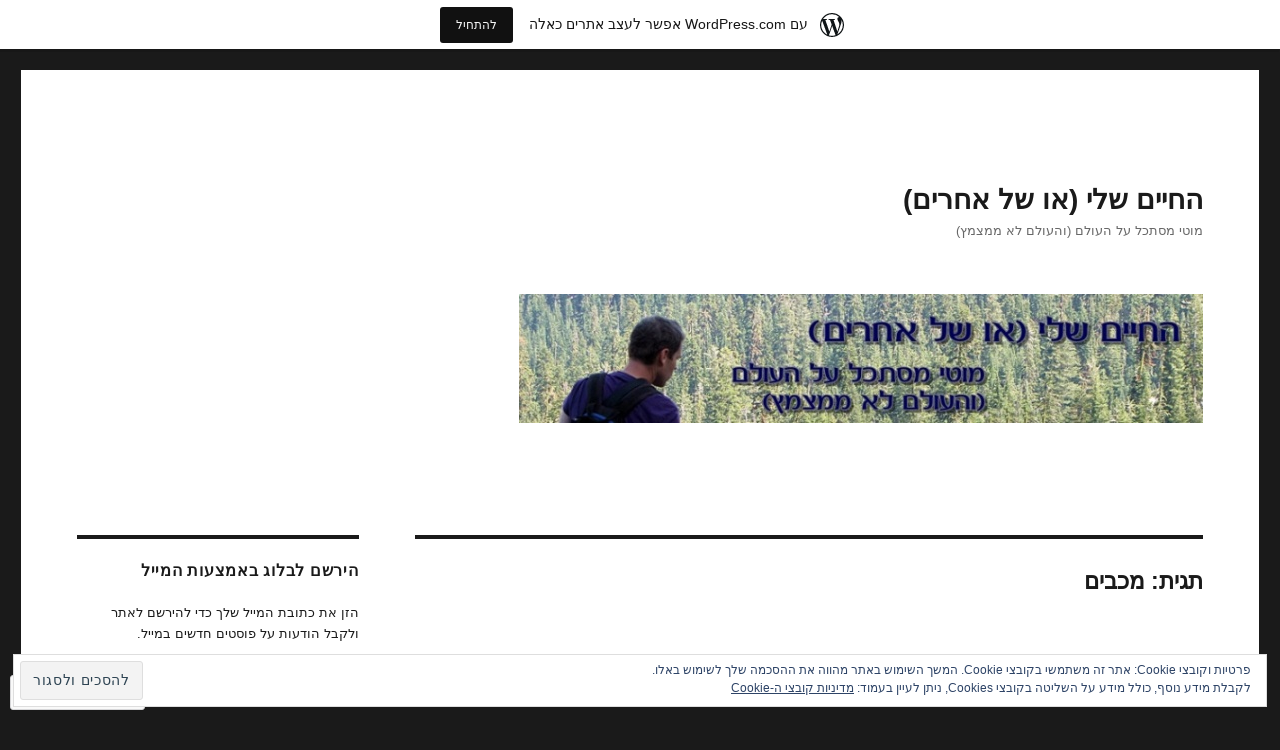

--- FILE ---
content_type: text/html; charset=UTF-8
request_url: https://motior.wordpress.com/tag/%D7%9E%D7%9B%D7%91%D7%99%D7%9D/
body_size: 24050
content:
<!DOCTYPE html>
<html dir="rtl" lang="he-IL" class="no-js">
<head>
	<meta charset="UTF-8">
	<meta name="viewport" content="width=device-width, initial-scale=1">
	<link rel="profile" href="https://gmpg.org/xfn/11">
		<script>(function(html){html.className = html.className.replace(/\bno-js\b/,'js')})(document.documentElement);</script>
<title>מכבים &#8211; החיים שלי (או של אחרים)</title>
<meta name='robots' content='max-image-preview:large' />
<link rel='dns-prefetch' href='//s0.wp.com' />
<link rel='dns-prefetch' href='//af.pubmine.com' />
<link rel="alternate" type="application/rss+xml" title="החיים שלי (או של אחרים) &laquo; פיד‏" href="https://motior.wordpress.com/feed/" />
<link rel="alternate" type="application/rss+xml" title="החיים שלי (או של אחרים) &laquo; פיד תגובות‏" href="https://motior.wordpress.com/comments/feed/" />
<link rel="alternate" type="application/rss+xml" title="החיים שלי (או של אחרים) &laquo; פיד מהתגית מכבים" href="https://motior.wordpress.com/tag/%d7%9e%d7%9b%d7%91%d7%99%d7%9d/feed/" />
	<script type="text/javascript">
		/* <![CDATA[ */
		function addLoadEvent(func) {
			var oldonload = window.onload;
			if (typeof window.onload != 'function') {
				window.onload = func;
			} else {
				window.onload = function () {
					oldonload();
					func();
				}
			}
		}
		/* ]]> */
	</script>
	<link rel='stylesheet' id='twentysixteen-jetpack-rtl-css' href='/wp-content/mu-plugins/jetpack-plugin/moon/modules/theme-tools/compat/twentysixteen-rtl.css?m=1753284714i&#038;ver=15.5-a.4' media='all' />
<link crossorigin='anonymous' rel='stylesheet' id='all-css-2-1' href='/_static/??-eJxtjEsKAyEQRC+UTieL0VXIWRzTiGP7QVsktx8ZkkBgdkXVq4ejgM1JKAnGDoW786nh8C9H0pD6XHPwBGwGCsXCRqhhFcYmbyaY6Wpbu+C5iH344BtJMTbA0ZzeVs7ud4ymBhKfHKym4kQPyV/7lTzj464XrbS6LWrbAc+WTb8=&cssminify=yes' type='text/css' media='all' />
<style id='wp-emoji-styles-inline-css'>

	img.wp-smiley, img.emoji {
		display: inline !important;
		border: none !important;
		box-shadow: none !important;
		height: 1em !important;
		width: 1em !important;
		margin: 0 0.07em !important;
		vertical-align: -0.1em !important;
		background: none !important;
		padding: 0 !important;
	}
/*# sourceURL=wp-emoji-styles-inline-css */
</style>
<link rel='stylesheet' id='wp-block-library-rtl-css' href='/wp-content/plugins/gutenberg-core/v22.2.0/build/styles/block-library/style-rtl.css?m=1764855221i&#038;ver=22.2.0' media='all' />
<style id='wp-block-library-inline-css'>
.has-text-align-justify {
	text-align:justify;
}
.has-text-align-justify{text-align:justify;}

/*# sourceURL=wp-block-library-inline-css */
</style><style id='wp-block-paragraph-inline-css'>
.is-small-text{font-size:.875em}.is-regular-text{font-size:1em}.is-large-text{font-size:2.25em}.is-larger-text{font-size:3em}.has-drop-cap:not(:focus):first-letter{float:right;font-size:8.4em;font-style:normal;font-weight:100;line-height:.68;margin:.05em 0 0 .1em;text-transform:uppercase}body.rtl .has-drop-cap:not(:focus):first-letter{float:none;margin-right:.1em}p.has-drop-cap.has-background{overflow:hidden}:root :where(p.has-background){padding:1.25em 2.375em}:where(p.has-text-color:not(.has-link-color)) a{color:inherit}p.has-text-align-left[style*="writing-mode:vertical-lr"],p.has-text-align-right[style*="writing-mode:vertical-rl"]{rotate:180deg}
/*# sourceURL=/wp-content/plugins/gutenberg-core/v22.2.0/build/styles/block-library/paragraph/style.css */
</style>
<style id='global-styles-inline-css'>
:root{--wp--preset--aspect-ratio--square: 1;--wp--preset--aspect-ratio--4-3: 4/3;--wp--preset--aspect-ratio--3-4: 3/4;--wp--preset--aspect-ratio--3-2: 3/2;--wp--preset--aspect-ratio--2-3: 2/3;--wp--preset--aspect-ratio--16-9: 16/9;--wp--preset--aspect-ratio--9-16: 9/16;--wp--preset--color--black: #000000;--wp--preset--color--cyan-bluish-gray: #abb8c3;--wp--preset--color--white: #fff;--wp--preset--color--pale-pink: #f78da7;--wp--preset--color--vivid-red: #cf2e2e;--wp--preset--color--luminous-vivid-orange: #ff6900;--wp--preset--color--luminous-vivid-amber: #fcb900;--wp--preset--color--light-green-cyan: #7bdcb5;--wp--preset--color--vivid-green-cyan: #00d084;--wp--preset--color--pale-cyan-blue: #8ed1fc;--wp--preset--color--vivid-cyan-blue: #0693e3;--wp--preset--color--vivid-purple: #9b51e0;--wp--preset--color--dark-gray: #1a1a1a;--wp--preset--color--medium-gray: #686868;--wp--preset--color--light-gray: #e5e5e5;--wp--preset--color--blue-gray: #4d545c;--wp--preset--color--bright-blue: #007acc;--wp--preset--color--light-blue: #9adffd;--wp--preset--color--dark-brown: #402b30;--wp--preset--color--medium-brown: #774e24;--wp--preset--color--dark-red: #640c1f;--wp--preset--color--bright-red: #ff675f;--wp--preset--color--yellow: #ffef8e;--wp--preset--gradient--vivid-cyan-blue-to-vivid-purple: linear-gradient(135deg,rgb(6,147,227) 0%,rgb(155,81,224) 100%);--wp--preset--gradient--light-green-cyan-to-vivid-green-cyan: linear-gradient(135deg,rgb(122,220,180) 0%,rgb(0,208,130) 100%);--wp--preset--gradient--luminous-vivid-amber-to-luminous-vivid-orange: linear-gradient(135deg,rgb(252,185,0) 0%,rgb(255,105,0) 100%);--wp--preset--gradient--luminous-vivid-orange-to-vivid-red: linear-gradient(135deg,rgb(255,105,0) 0%,rgb(207,46,46) 100%);--wp--preset--gradient--very-light-gray-to-cyan-bluish-gray: linear-gradient(135deg,rgb(238,238,238) 0%,rgb(169,184,195) 100%);--wp--preset--gradient--cool-to-warm-spectrum: linear-gradient(135deg,rgb(74,234,220) 0%,rgb(151,120,209) 20%,rgb(207,42,186) 40%,rgb(238,44,130) 60%,rgb(251,105,98) 80%,rgb(254,248,76) 100%);--wp--preset--gradient--blush-light-purple: linear-gradient(135deg,rgb(255,206,236) 0%,rgb(152,150,240) 100%);--wp--preset--gradient--blush-bordeaux: linear-gradient(135deg,rgb(254,205,165) 0%,rgb(254,45,45) 50%,rgb(107,0,62) 100%);--wp--preset--gradient--luminous-dusk: linear-gradient(135deg,rgb(255,203,112) 0%,rgb(199,81,192) 50%,rgb(65,88,208) 100%);--wp--preset--gradient--pale-ocean: linear-gradient(135deg,rgb(255,245,203) 0%,rgb(182,227,212) 50%,rgb(51,167,181) 100%);--wp--preset--gradient--electric-grass: linear-gradient(135deg,rgb(202,248,128) 0%,rgb(113,206,126) 100%);--wp--preset--gradient--midnight: linear-gradient(135deg,rgb(2,3,129) 0%,rgb(40,116,252) 100%);--wp--preset--font-size--small: 13px;--wp--preset--font-size--medium: 20px;--wp--preset--font-size--large: 36px;--wp--preset--font-size--x-large: 42px;--wp--preset--font-family--albert-sans: 'Albert Sans', sans-serif;--wp--preset--font-family--alegreya: Alegreya, serif;--wp--preset--font-family--arvo: Arvo, serif;--wp--preset--font-family--bodoni-moda: 'Bodoni Moda', serif;--wp--preset--font-family--bricolage-grotesque: 'Bricolage Grotesque', sans-serif;--wp--preset--font-family--cabin: Cabin, sans-serif;--wp--preset--font-family--chivo: Chivo, sans-serif;--wp--preset--font-family--commissioner: Commissioner, sans-serif;--wp--preset--font-family--cormorant: Cormorant, serif;--wp--preset--font-family--courier-prime: 'Courier Prime', monospace;--wp--preset--font-family--crimson-pro: 'Crimson Pro', serif;--wp--preset--font-family--dm-mono: 'DM Mono', monospace;--wp--preset--font-family--dm-sans: 'DM Sans', sans-serif;--wp--preset--font-family--dm-serif-display: 'DM Serif Display', serif;--wp--preset--font-family--domine: Domine, serif;--wp--preset--font-family--eb-garamond: 'EB Garamond', serif;--wp--preset--font-family--epilogue: Epilogue, sans-serif;--wp--preset--font-family--fahkwang: Fahkwang, sans-serif;--wp--preset--font-family--figtree: Figtree, sans-serif;--wp--preset--font-family--fira-sans: 'Fira Sans', sans-serif;--wp--preset--font-family--fjalla-one: 'Fjalla One', sans-serif;--wp--preset--font-family--fraunces: Fraunces, serif;--wp--preset--font-family--gabarito: Gabarito, system-ui;--wp--preset--font-family--ibm-plex-mono: 'IBM Plex Mono', monospace;--wp--preset--font-family--ibm-plex-sans: 'IBM Plex Sans', sans-serif;--wp--preset--font-family--ibarra-real-nova: 'Ibarra Real Nova', serif;--wp--preset--font-family--instrument-serif: 'Instrument Serif', serif;--wp--preset--font-family--inter: Inter, sans-serif;--wp--preset--font-family--josefin-sans: 'Josefin Sans', sans-serif;--wp--preset--font-family--jost: Jost, sans-serif;--wp--preset--font-family--libre-baskerville: 'Libre Baskerville', serif;--wp--preset--font-family--libre-franklin: 'Libre Franklin', sans-serif;--wp--preset--font-family--literata: Literata, serif;--wp--preset--font-family--lora: Lora, serif;--wp--preset--font-family--merriweather: Merriweather, serif;--wp--preset--font-family--montserrat: Montserrat, sans-serif;--wp--preset--font-family--newsreader: Newsreader, serif;--wp--preset--font-family--noto-sans-mono: 'Noto Sans Mono', sans-serif;--wp--preset--font-family--nunito: Nunito, sans-serif;--wp--preset--font-family--open-sans: 'Open Sans', sans-serif;--wp--preset--font-family--overpass: Overpass, sans-serif;--wp--preset--font-family--pt-serif: 'PT Serif', serif;--wp--preset--font-family--petrona: Petrona, serif;--wp--preset--font-family--piazzolla: Piazzolla, serif;--wp--preset--font-family--playfair-display: 'Playfair Display', serif;--wp--preset--font-family--plus-jakarta-sans: 'Plus Jakarta Sans', sans-serif;--wp--preset--font-family--poppins: Poppins, sans-serif;--wp--preset--font-family--raleway: Raleway, sans-serif;--wp--preset--font-family--roboto: Roboto, sans-serif;--wp--preset--font-family--roboto-slab: 'Roboto Slab', serif;--wp--preset--font-family--rubik: Rubik, sans-serif;--wp--preset--font-family--rufina: Rufina, serif;--wp--preset--font-family--sora: Sora, sans-serif;--wp--preset--font-family--source-sans-3: 'Source Sans 3', sans-serif;--wp--preset--font-family--source-serif-4: 'Source Serif 4', serif;--wp--preset--font-family--space-mono: 'Space Mono', monospace;--wp--preset--font-family--syne: Syne, sans-serif;--wp--preset--font-family--texturina: Texturina, serif;--wp--preset--font-family--urbanist: Urbanist, sans-serif;--wp--preset--font-family--work-sans: 'Work Sans', sans-serif;--wp--preset--spacing--20: 0.44rem;--wp--preset--spacing--30: 0.67rem;--wp--preset--spacing--40: 1rem;--wp--preset--spacing--50: 1.5rem;--wp--preset--spacing--60: 2.25rem;--wp--preset--spacing--70: 3.38rem;--wp--preset--spacing--80: 5.06rem;--wp--preset--shadow--natural: 6px 6px 9px rgba(0, 0, 0, 0.2);--wp--preset--shadow--deep: 12px 12px 50px rgba(0, 0, 0, 0.4);--wp--preset--shadow--sharp: 6px 6px 0px rgba(0, 0, 0, 0.2);--wp--preset--shadow--outlined: 6px 6px 0px -3px rgb(255, 255, 255), 6px 6px rgb(0, 0, 0);--wp--preset--shadow--crisp: 6px 6px 0px rgb(0, 0, 0);}:where(.is-layout-flex){gap: 0.5em;}:where(.is-layout-grid){gap: 0.5em;}body .is-layout-flex{display: flex;}.is-layout-flex{flex-wrap: wrap;align-items: center;}.is-layout-flex > :is(*, div){margin: 0;}body .is-layout-grid{display: grid;}.is-layout-grid > :is(*, div){margin: 0;}:where(.wp-block-columns.is-layout-flex){gap: 2em;}:where(.wp-block-columns.is-layout-grid){gap: 2em;}:where(.wp-block-post-template.is-layout-flex){gap: 1.25em;}:where(.wp-block-post-template.is-layout-grid){gap: 1.25em;}.has-black-color{color: var(--wp--preset--color--black) !important;}.has-cyan-bluish-gray-color{color: var(--wp--preset--color--cyan-bluish-gray) !important;}.has-white-color{color: var(--wp--preset--color--white) !important;}.has-pale-pink-color{color: var(--wp--preset--color--pale-pink) !important;}.has-vivid-red-color{color: var(--wp--preset--color--vivid-red) !important;}.has-luminous-vivid-orange-color{color: var(--wp--preset--color--luminous-vivid-orange) !important;}.has-luminous-vivid-amber-color{color: var(--wp--preset--color--luminous-vivid-amber) !important;}.has-light-green-cyan-color{color: var(--wp--preset--color--light-green-cyan) !important;}.has-vivid-green-cyan-color{color: var(--wp--preset--color--vivid-green-cyan) !important;}.has-pale-cyan-blue-color{color: var(--wp--preset--color--pale-cyan-blue) !important;}.has-vivid-cyan-blue-color{color: var(--wp--preset--color--vivid-cyan-blue) !important;}.has-vivid-purple-color{color: var(--wp--preset--color--vivid-purple) !important;}.has-black-background-color{background-color: var(--wp--preset--color--black) !important;}.has-cyan-bluish-gray-background-color{background-color: var(--wp--preset--color--cyan-bluish-gray) !important;}.has-white-background-color{background-color: var(--wp--preset--color--white) !important;}.has-pale-pink-background-color{background-color: var(--wp--preset--color--pale-pink) !important;}.has-vivid-red-background-color{background-color: var(--wp--preset--color--vivid-red) !important;}.has-luminous-vivid-orange-background-color{background-color: var(--wp--preset--color--luminous-vivid-orange) !important;}.has-luminous-vivid-amber-background-color{background-color: var(--wp--preset--color--luminous-vivid-amber) !important;}.has-light-green-cyan-background-color{background-color: var(--wp--preset--color--light-green-cyan) !important;}.has-vivid-green-cyan-background-color{background-color: var(--wp--preset--color--vivid-green-cyan) !important;}.has-pale-cyan-blue-background-color{background-color: var(--wp--preset--color--pale-cyan-blue) !important;}.has-vivid-cyan-blue-background-color{background-color: var(--wp--preset--color--vivid-cyan-blue) !important;}.has-vivid-purple-background-color{background-color: var(--wp--preset--color--vivid-purple) !important;}.has-black-border-color{border-color: var(--wp--preset--color--black) !important;}.has-cyan-bluish-gray-border-color{border-color: var(--wp--preset--color--cyan-bluish-gray) !important;}.has-white-border-color{border-color: var(--wp--preset--color--white) !important;}.has-pale-pink-border-color{border-color: var(--wp--preset--color--pale-pink) !important;}.has-vivid-red-border-color{border-color: var(--wp--preset--color--vivid-red) !important;}.has-luminous-vivid-orange-border-color{border-color: var(--wp--preset--color--luminous-vivid-orange) !important;}.has-luminous-vivid-amber-border-color{border-color: var(--wp--preset--color--luminous-vivid-amber) !important;}.has-light-green-cyan-border-color{border-color: var(--wp--preset--color--light-green-cyan) !important;}.has-vivid-green-cyan-border-color{border-color: var(--wp--preset--color--vivid-green-cyan) !important;}.has-pale-cyan-blue-border-color{border-color: var(--wp--preset--color--pale-cyan-blue) !important;}.has-vivid-cyan-blue-border-color{border-color: var(--wp--preset--color--vivid-cyan-blue) !important;}.has-vivid-purple-border-color{border-color: var(--wp--preset--color--vivid-purple) !important;}.has-vivid-cyan-blue-to-vivid-purple-gradient-background{background: var(--wp--preset--gradient--vivid-cyan-blue-to-vivid-purple) !important;}.has-light-green-cyan-to-vivid-green-cyan-gradient-background{background: var(--wp--preset--gradient--light-green-cyan-to-vivid-green-cyan) !important;}.has-luminous-vivid-amber-to-luminous-vivid-orange-gradient-background{background: var(--wp--preset--gradient--luminous-vivid-amber-to-luminous-vivid-orange) !important;}.has-luminous-vivid-orange-to-vivid-red-gradient-background{background: var(--wp--preset--gradient--luminous-vivid-orange-to-vivid-red) !important;}.has-very-light-gray-to-cyan-bluish-gray-gradient-background{background: var(--wp--preset--gradient--very-light-gray-to-cyan-bluish-gray) !important;}.has-cool-to-warm-spectrum-gradient-background{background: var(--wp--preset--gradient--cool-to-warm-spectrum) !important;}.has-blush-light-purple-gradient-background{background: var(--wp--preset--gradient--blush-light-purple) !important;}.has-blush-bordeaux-gradient-background{background: var(--wp--preset--gradient--blush-bordeaux) !important;}.has-luminous-dusk-gradient-background{background: var(--wp--preset--gradient--luminous-dusk) !important;}.has-pale-ocean-gradient-background{background: var(--wp--preset--gradient--pale-ocean) !important;}.has-electric-grass-gradient-background{background: var(--wp--preset--gradient--electric-grass) !important;}.has-midnight-gradient-background{background: var(--wp--preset--gradient--midnight) !important;}.has-small-font-size{font-size: var(--wp--preset--font-size--small) !important;}.has-medium-font-size{font-size: var(--wp--preset--font-size--medium) !important;}.has-large-font-size{font-size: var(--wp--preset--font-size--large) !important;}.has-x-large-font-size{font-size: var(--wp--preset--font-size--x-large) !important;}.has-albert-sans-font-family{font-family: var(--wp--preset--font-family--albert-sans) !important;}.has-alegreya-font-family{font-family: var(--wp--preset--font-family--alegreya) !important;}.has-arvo-font-family{font-family: var(--wp--preset--font-family--arvo) !important;}.has-bodoni-moda-font-family{font-family: var(--wp--preset--font-family--bodoni-moda) !important;}.has-bricolage-grotesque-font-family{font-family: var(--wp--preset--font-family--bricolage-grotesque) !important;}.has-cabin-font-family{font-family: var(--wp--preset--font-family--cabin) !important;}.has-chivo-font-family{font-family: var(--wp--preset--font-family--chivo) !important;}.has-commissioner-font-family{font-family: var(--wp--preset--font-family--commissioner) !important;}.has-cormorant-font-family{font-family: var(--wp--preset--font-family--cormorant) !important;}.has-courier-prime-font-family{font-family: var(--wp--preset--font-family--courier-prime) !important;}.has-crimson-pro-font-family{font-family: var(--wp--preset--font-family--crimson-pro) !important;}.has-dm-mono-font-family{font-family: var(--wp--preset--font-family--dm-mono) !important;}.has-dm-sans-font-family{font-family: var(--wp--preset--font-family--dm-sans) !important;}.has-dm-serif-display-font-family{font-family: var(--wp--preset--font-family--dm-serif-display) !important;}.has-domine-font-family{font-family: var(--wp--preset--font-family--domine) !important;}.has-eb-garamond-font-family{font-family: var(--wp--preset--font-family--eb-garamond) !important;}.has-epilogue-font-family{font-family: var(--wp--preset--font-family--epilogue) !important;}.has-fahkwang-font-family{font-family: var(--wp--preset--font-family--fahkwang) !important;}.has-figtree-font-family{font-family: var(--wp--preset--font-family--figtree) !important;}.has-fira-sans-font-family{font-family: var(--wp--preset--font-family--fira-sans) !important;}.has-fjalla-one-font-family{font-family: var(--wp--preset--font-family--fjalla-one) !important;}.has-fraunces-font-family{font-family: var(--wp--preset--font-family--fraunces) !important;}.has-gabarito-font-family{font-family: var(--wp--preset--font-family--gabarito) !important;}.has-ibm-plex-mono-font-family{font-family: var(--wp--preset--font-family--ibm-plex-mono) !important;}.has-ibm-plex-sans-font-family{font-family: var(--wp--preset--font-family--ibm-plex-sans) !important;}.has-ibarra-real-nova-font-family{font-family: var(--wp--preset--font-family--ibarra-real-nova) !important;}.has-instrument-serif-font-family{font-family: var(--wp--preset--font-family--instrument-serif) !important;}.has-inter-font-family{font-family: var(--wp--preset--font-family--inter) !important;}.has-josefin-sans-font-family{font-family: var(--wp--preset--font-family--josefin-sans) !important;}.has-jost-font-family{font-family: var(--wp--preset--font-family--jost) !important;}.has-libre-baskerville-font-family{font-family: var(--wp--preset--font-family--libre-baskerville) !important;}.has-libre-franklin-font-family{font-family: var(--wp--preset--font-family--libre-franklin) !important;}.has-literata-font-family{font-family: var(--wp--preset--font-family--literata) !important;}.has-lora-font-family{font-family: var(--wp--preset--font-family--lora) !important;}.has-merriweather-font-family{font-family: var(--wp--preset--font-family--merriweather) !important;}.has-montserrat-font-family{font-family: var(--wp--preset--font-family--montserrat) !important;}.has-newsreader-font-family{font-family: var(--wp--preset--font-family--newsreader) !important;}.has-noto-sans-mono-font-family{font-family: var(--wp--preset--font-family--noto-sans-mono) !important;}.has-nunito-font-family{font-family: var(--wp--preset--font-family--nunito) !important;}.has-open-sans-font-family{font-family: var(--wp--preset--font-family--open-sans) !important;}.has-overpass-font-family{font-family: var(--wp--preset--font-family--overpass) !important;}.has-pt-serif-font-family{font-family: var(--wp--preset--font-family--pt-serif) !important;}.has-petrona-font-family{font-family: var(--wp--preset--font-family--petrona) !important;}.has-piazzolla-font-family{font-family: var(--wp--preset--font-family--piazzolla) !important;}.has-playfair-display-font-family{font-family: var(--wp--preset--font-family--playfair-display) !important;}.has-plus-jakarta-sans-font-family{font-family: var(--wp--preset--font-family--plus-jakarta-sans) !important;}.has-poppins-font-family{font-family: var(--wp--preset--font-family--poppins) !important;}.has-raleway-font-family{font-family: var(--wp--preset--font-family--raleway) !important;}.has-roboto-font-family{font-family: var(--wp--preset--font-family--roboto) !important;}.has-roboto-slab-font-family{font-family: var(--wp--preset--font-family--roboto-slab) !important;}.has-rubik-font-family{font-family: var(--wp--preset--font-family--rubik) !important;}.has-rufina-font-family{font-family: var(--wp--preset--font-family--rufina) !important;}.has-sora-font-family{font-family: var(--wp--preset--font-family--sora) !important;}.has-source-sans-3-font-family{font-family: var(--wp--preset--font-family--source-sans-3) !important;}.has-source-serif-4-font-family{font-family: var(--wp--preset--font-family--source-serif-4) !important;}.has-space-mono-font-family{font-family: var(--wp--preset--font-family--space-mono) !important;}.has-syne-font-family{font-family: var(--wp--preset--font-family--syne) !important;}.has-texturina-font-family{font-family: var(--wp--preset--font-family--texturina) !important;}.has-urbanist-font-family{font-family: var(--wp--preset--font-family--urbanist) !important;}.has-work-sans-font-family{font-family: var(--wp--preset--font-family--work-sans) !important;}
/*# sourceURL=global-styles-inline-css */
</style>

<style id='classic-theme-styles-inline-css'>
/*! This file is auto-generated */
.wp-block-button__link{color:#fff;background-color:#32373c;border-radius:9999px;box-shadow:none;text-decoration:none;padding:calc(.667em + 2px) calc(1.333em + 2px);font-size:1.125em}.wp-block-file__button{background:#32373c;color:#fff;text-decoration:none}
/*# sourceURL=/wp-includes/css/classic-themes.min.css */
</style>
<link crossorigin='anonymous' rel='stylesheet' id='all-css-8-1' href='/_static/??-eJyNkF0OwiAQhC8k3VRr9MV4FEPpqigLpLu1enu3arSJP/GFsMM3Awz02bgUBaNADt3ORwaX6pDckWFalMuiNOwpBzQtnooKGs/yJAzLZTiRUDjmCYzCqDOvvBZVp2xlIAgbbzEgKfbL1mf1mLrOLTIbXcl3ZGSvRn7z3WXIXQ3Sq3BhfxbECFsFGHxUkFOwYn9deUDJ1h0fM1BKETbqhR1GbP2QMd7qv0fjxxq+vuvW3P+4gnDvfPCsaVUu5rPpslqU1eEKjMGqQg==&cssminify=yes' type='text/css' media='all' />
<link crossorigin='anonymous' rel='stylesheet' id='all-css-14-1' href='/_static/??-eJx9y0EOAiEMheELWSvRSdwYzzJDKmIKJbSEmduLrsaNu/e/5MNewEs2yob2pESKpS1ofRybxtWIMnpVVNuYoBcv6Tj6gDuYGhRuIWbFSgtLGDN8VTXeXTDyHw4kwOJni5J/Ah48x/qh93Rzk7tMp7Nz19cbKKxGqQ==&cssminify=yes' type='text/css' media='all' />
<style id='jetpack-global-styles-frontend-style-inline-css'>
:root { --font-headings: unset; --font-base: unset; --font-headings-default: -apple-system,BlinkMacSystemFont,"Segoe UI",Roboto,Oxygen-Sans,Ubuntu,Cantarell,"Helvetica Neue",sans-serif; --font-base-default: -apple-system,BlinkMacSystemFont,"Segoe UI",Roboto,Oxygen-Sans,Ubuntu,Cantarell,"Helvetica Neue",sans-serif;}
/*# sourceURL=jetpack-global-styles-frontend-style-inline-css */
</style>
<link crossorigin='anonymous' rel='stylesheet' id='all-css-16-1' href='/_static/??-eJyNjcEKwjAQRH/IuFQj9SJ+isQkJKmbbOhuEP/etHgpgngZ3sBjBp5VWSrii0BuqmILqTBMXqqxj0+HTLSEa+gZOJrZO+Pca8VUwt4y7+D/pVsqFphsMqiQAvGmfK1J9Ln/Rg2zIASke1c7/hC30jVfhvF0PJz1OOjpDfXKWag=&cssminify=yes' type='text/css' media='all' />
<script id="wpcom-actionbar-placeholder-js-extra">
var actionbardata = {"siteID":"53560629","postID":"0","siteURL":"https://motior.wordpress.com","xhrURL":"https://motior.wordpress.com/wp-admin/admin-ajax.php","nonce":"761f12cbc2","isLoggedIn":"","statusMessage":"","subsEmailDefault":"instantly","proxyScriptUrl":"https://s0.wp.com/wp-content/js/wpcom-proxy-request.js?m=1513050504i&amp;ver=20211021","i18n":{"followedText":"\u05de\u05e2\u05db\u05e9\u05d9\u05d5, \u05e4\u05d5\u05e1\u05d8\u05d9\u05dd \u05d7\u05d3\u05e9\u05d9\u05dd \u05de\u05d0\u05ea\u05e8 \u05d6\u05d4 \u05d9\u05d5\u05e4\u05d9\u05e2\u05d5 \u05d1-\u003Ca href=\"https://wordpress.com/reader\"\u003EReader\u003C/a\u003E \u05e9\u05dc\u05da","foldBar":"\u05e6\u05de\u05e6\u05d5\u05dd \u05e1\u05e8\u05d2\u05dc \u05d6\u05d4","unfoldBar":"\u05d4\u05e8\u05d7\u05d1\u05ea \u05e1\u05e8\u05d2\u05dc \u05d6\u05d4","shortLinkCopied":"\u05e7\u05d9\u05e9\u05d5\u05e8 \u05e7\u05e6\u05e8 \u05d4\u05d5\u05e2\u05ea\u05e7 \u05dc\u05dc\u05d5\u05d7."}};
//# sourceURL=wpcom-actionbar-placeholder-js-extra
</script>
<script id="jetpack-mu-wpcom-settings-js-before">
var JETPACK_MU_WPCOM_SETTINGS = {"assetsUrl":"https://s0.wp.com/wp-content/mu-plugins/jetpack-mu-wpcom-plugin/moon/jetpack_vendor/automattic/jetpack-mu-wpcom/src/build/"};
//# sourceURL=jetpack-mu-wpcom-settings-js-before
</script>
<script crossorigin='anonymous' type='text/javascript'  src='/_static/??/wp-content/js/rlt-proxy.js,/wp-content/themes/pub/twentysixteen/js/html5.js,/wp-content/blog-plugins/wordads-classes/js/cmp/v2/cmp-non-gdpr.js?m=1720530689j'></script>
<script id="rlt-proxy-js-after">
	rltInitialize( {"token":null,"iframeOrigins":["https:\/\/widgets.wp.com"]} );
//# sourceURL=rlt-proxy-js-after
</script>
<link rel="EditURI" type="application/rsd+xml" title="RSD" href="https://motior.wordpress.com/xmlrpc.php?rsd" />
<link rel="stylesheet" href="https://s0.wp.com/wp-content/themes/pub/twentysixteen/rtl.css?m=1609934835" media="screen" /><meta name="generator" content="WordPress.com" />

<!-- Jetpack Open Graph Tags -->
<meta property="og:type" content="website" />
<meta property="og:title" content="מכבים &#8211; החיים שלי (או של אחרים)" />
<meta property="og:url" content="https://motior.wordpress.com/tag/%d7%9e%d7%9b%d7%91%d7%99%d7%9d/" />
<meta property="og:site_name" content="החיים שלי (או של אחרים)" />
<meta property="og:image" content="https://s0.wp.com/i/blank.jpg?m=1383295312i" />
<meta property="og:image:width" content="200" />
<meta property="og:image:height" content="200" />
<meta property="og:image:alt" content="" />
<meta property="og:locale" content="he_IL" />
<meta property="fb:app_id" content="249643311490" />

<!-- End Jetpack Open Graph Tags -->
<link rel="shortcut icon" type="image/x-icon" href="https://s0.wp.com/i/favicon.ico?m=1713425267i" sizes="16x16 24x24 32x32 48x48" />
<link rel="icon" type="image/x-icon" href="https://s0.wp.com/i/favicon.ico?m=1713425267i" sizes="16x16 24x24 32x32 48x48" />
<link rel="apple-touch-icon" href="https://s0.wp.com/i/webclip.png?m=1713868326i" />
<link rel='openid.server' href='https://motior.wordpress.com/?openidserver=1' />
<link rel='openid.delegate' href='https://motior.wordpress.com/' />
<link rel="search" type="application/opensearchdescription+xml" href="https://motior.wordpress.com/osd.xml" title="החיים שלי (או של אחרים)" />
<link rel="search" type="application/opensearchdescription+xml" href="https://s1.wp.com/opensearch.xml" title="WordPress.com" />
<style>.recentcomments a{display:inline !important;padding:0 !important;margin:0 !important;}</style>		<style type="text/css">
			.recentcomments a {
				display: inline !important;
				padding: 0 !important;
				margin: 0 !important;
			}

			table.recentcommentsavatartop img.avatar, table.recentcommentsavatarend img.avatar {
				border: 0px;
				margin: 0;
			}

			table.recentcommentsavatartop a, table.recentcommentsavatarend a {
				border: 0px !important;
				background-color: transparent !important;
			}

			td.recentcommentsavatarend, td.recentcommentsavatartop {
				padding: 0px 0px 1px 0px;
				margin: 0px;
			}

			td.recentcommentstextend {
				border: none !important;
				padding: 0px 0px 2px 10px;
			}

			.rtl td.recentcommentstextend {
				padding: 0px 10px 2px 0px;
			}

			td.recentcommentstexttop {
				border: none;
				padding: 0px 0px 0px 10px;
			}

			.rtl td.recentcommentstexttop {
				padding: 0px 10px 0px 0px;
			}
		</style>
		<meta name="description" content="פוסטים אודות מכבים שנכתבו על ידי motior" />
<script>
var wa_client = {}; wa_client.cmd = []; wa_client.config = { 'blog_id': 53560629, 'blog_language': 'he', 'is_wordads': false, 'hosting_type': 0, 'afp_account_id': null, 'afp_host_id': 5038568878849053, 'theme': 'pub/twentysixteen', '_': { 'title': 'פרסומת', 'privacy_settings': 'הגדרות פרטיות' }, 'formats': [ 'belowpost', 'bottom_sticky', 'sidebar_sticky_right', 'sidebar', 'gutenberg_rectangle', 'gutenberg_leaderboard', 'gutenberg_mobile_leaderboard', 'gutenberg_skyscraper' ] };
</script>
		<script type="text/javascript">

			window.doNotSellCallback = function() {

				var linkElements = [
					'a[href="https://wordpress.com/?ref=footer_blog"]',
					'a[href="https://wordpress.com/?ref=footer_website"]',
					'a[href="https://wordpress.com/?ref=vertical_footer"]',
					'a[href^="https://wordpress.com/?ref=footer_segment_"]',
				].join(',');

				var dnsLink = document.createElement( 'a' );
				dnsLink.href = 'https://wordpress.com/he/advertising-program-optout/';
				dnsLink.classList.add( 'do-not-sell-link' );
				dnsLink.rel = 'nofollow';
				dnsLink.style.marginLeft = '0.5em';
				dnsLink.textContent = 'אני לא רוצה למכור או לשתף את המידע האישי שלי';

				var creditLinks = document.querySelectorAll( linkElements );

				if ( 0 === creditLinks.length ) {
					return false;
				}

				Array.prototype.forEach.call( creditLinks, function( el ) {
					el.insertAdjacentElement( 'afterend', dnsLink );
				});

				return true;
			};

		</script>
		<script type="text/javascript">
	window.google_analytics_uacct = "UA-52447-2";
</script>

<script type="text/javascript">
	var _gaq = _gaq || [];
	_gaq.push(['_setAccount', 'UA-52447-2']);
	_gaq.push(['_gat._anonymizeIp']);
	_gaq.push(['_setDomainName', 'wordpress.com']);
	_gaq.push(['_initData']);
	_gaq.push(['_trackPageview']);

	(function() {
		var ga = document.createElement('script'); ga.type = 'text/javascript'; ga.async = true;
		ga.src = ('https:' == document.location.protocol ? 'https://ssl' : 'http://www') + '.google-analytics.com/ga.js';
		(document.getElementsByTagName('head')[0] || document.getElementsByTagName('body')[0]).appendChild(ga);
	})();
</script>
<link crossorigin='anonymous' rel='stylesheet' id='all-css-6-3' href='/wp-content/mu-plugins/jetpack-plugin/moon/_inc/build/subscriptions/subscriptions.min.css?m=1753976312i&cssminify=yes' type='text/css' media='all' />
</head>

<body class="rtl archive tag tag-50786351 wp-embed-responsive wp-theme-pubtwentysixteen customizer-styles-applied hfeed jetpack-reblog-enabled has-marketing-bar has-marketing-bar-theme-twenty-sixteen">
<div id="page" class="site">
	<div class="site-inner">
		<a class="skip-link screen-reader-text" href="#content">
			דילוג לתוכן		</a>

		<header id="masthead" class="site-header">
			<div class="site-header-main">
				<div class="site-branding">
					<a href="https://motior.wordpress.com/" class="site-logo-link" rel="home" itemprop="url"></a>
											<p class="site-title"><a href="https://motior.wordpress.com/" rel="home">החיים שלי (או של אחרים)</a></p>
												<p class="site-description">מוטי מסתכל על העולם (והעולם לא ממצמץ)</p>
									</div><!-- .site-branding -->

							</div><!-- .site-header-main -->

											<div class="header-image">
					<a href="https://motior.wordpress.com/" rel="home">
						<img src="https://motior.wordpress.com/wp-content/uploads/2020/05/header1.jpg" srcset="" sizes="" width="684" height="129" alt="החיים שלי (או של אחרים)">
					</a>
				</div><!-- .header-image -->
					</header><!-- .site-header -->

		<div id="content" class="site-content">

	<div id="primary" class="content-area">
		<main id="main" class="site-main">

		
			<header class="page-header">
				<h1 class="page-title">תגית: <span>מכבים</span></h1>			</header><!-- .page-header -->

			
<article id="post-1334" class="post-1334 post type-post status-publish format-standard hentry category-135221 category-588063615 category-72392458 category-588064673 tag-2104690 tag-4788389 tag-3936990 tag-74248072 tag-11767290 tag-23514222 tag-3888166 tag-13582641 tag-1449132 tag-33073193 tag-50786351 tag-4361674 tag-588063615 tag-72392458 tag-1131389 tag-4026978 tag-10654371">
	<header class="entry-header">
		
		<h2 class="entry-title"><a href="https://motior.wordpress.com/2021/11/25/%d7%9e%d7%a7%d7%95%d7%a8-%d7%94%d7%a9%d7%9d-%d7%97%d7%a0%d7%95%d7%9b%d7%94-%d7%a1%d7%99%d7%a4%d7%95%d7%a8-%d7%97%d7%9b%d7%9e%d7%99%d7%9d-%d7%9c%d7%97%d7%92/" rel="bookmark">מקור השם חנוכה &#8211; סיפור חכמים לשבת&nbsp;ולחנוכה</a></h2>	</header><!-- .entry-header -->

	
	
	<div class="entry-content">
		
<p>מעשה ברבי עקיבא ורבי אלעזר ורבי אליעזר ורבי ששון ורבי שמחה ורבי יוסף בעל הנס ורבי שמעון בעלה של רינה ורבי יהושע ורבי בוריס שהיו מסובין בבני ברק להדלקת נרות חנוכה.</p>



<p>בעודם מחכים לשקיעת החמה, מכיוון שלא רצו לבטל את זמנם, החלו לחפש נושא לדון בו.</p>



<p>שאל רבי עקיבא: &quot;מי יודע מדוע נקרא חג החנוכה כך?&quot;</p>



<p>תמה רבי אלעזר: &quot;נער הייתי וגם זקנתי ולא שמעתי שקוראים לחג החנוכה כך!&quot;</p>



<p>שאל רבי אליעזר: &quot;אז איך שמעת שקוראים לחג?&quot;</p>



<p>ענה רבי אלעזר: &quot;חג החנוכה כמובן!&quot;</p>



 <a href="https://motior.wordpress.com/2021/11/25/%d7%9e%d7%a7%d7%95%d7%a8-%d7%94%d7%a9%d7%9d-%d7%97%d7%a0%d7%95%d7%9b%d7%94-%d7%a1%d7%99%d7%a4%d7%95%d7%a8-%d7%97%d7%9b%d7%9e%d7%99%d7%9d-%d7%9c%d7%97%d7%92/#more-1334" class="more-link">להמשיך לקרוא<span class="screen-reader-text"> מקור השם חנוכה &#8211; סיפור חכמים לשבת&nbsp;ולחנוכה</span></a><div id="jp-post-flair" class="sharedaddy sd-like-enabled sd-sharing-enabled"><div class="sharedaddy sd-sharing-enabled"><div class="robots-nocontent sd-block sd-social sd-social-icon-text sd-sharing"><h3 class="sd-title">שתף</h3><div class="sd-content"><ul><li class="share-twitter"><a rel="nofollow noopener noreferrer"
				data-shared="sharing-twitter-1334"
				class="share-twitter sd-button share-icon"
				href="https://motior.wordpress.com/2021/11/25/%d7%9e%d7%a7%d7%95%d7%a8-%d7%94%d7%a9%d7%9d-%d7%97%d7%a0%d7%95%d7%9b%d7%94-%d7%a1%d7%99%d7%a4%d7%95%d7%a8-%d7%97%d7%9b%d7%9e%d7%99%d7%9d-%d7%9c%d7%97%d7%92/?share=twitter"
				target="_blank"
				aria-labelledby="sharing-twitter-1334"
				>
				<span id="sharing-twitter-1334" hidden>לשתף ב-X (נפתח בחלון חדש)</span>
				<span>X</span>
			</a></li><li class="share-facebook"><a rel="nofollow noopener noreferrer"
				data-shared="sharing-facebook-1334"
				class="share-facebook sd-button share-icon"
				href="https://motior.wordpress.com/2021/11/25/%d7%9e%d7%a7%d7%95%d7%a8-%d7%94%d7%a9%d7%9d-%d7%97%d7%a0%d7%95%d7%9b%d7%94-%d7%a1%d7%99%d7%a4%d7%95%d7%a8-%d7%97%d7%9b%d7%9e%d7%99%d7%9d-%d7%9c%d7%97%d7%92/?share=facebook"
				target="_blank"
				aria-labelledby="sharing-facebook-1334"
				>
				<span id="sharing-facebook-1334" hidden>שתף בפייסבוק (נפתח בחלון חדש)</span>
				<span>פייסבוק</span>
			</a></li><li class="share-end"></li></ul></div></div></div><div class='sharedaddy sd-block sd-like jetpack-likes-widget-wrapper jetpack-likes-widget-unloaded' id='like-post-wrapper-53560629-1334-696ec6b7d7f2a' data-src='//widgets.wp.com/likes/index.html?ver=20260120#blog_id=53560629&amp;post_id=1334&amp;origin=motior.wordpress.com&amp;obj_id=53560629-1334-696ec6b7d7f2a' data-name='like-post-frame-53560629-1334-696ec6b7d7f2a' data-title='לייק או פרסום מחדש בבלוג'><div class='likes-widget-placeholder post-likes-widget-placeholder' style='height: 55px;'><span class='button'><span>אהבתי</span></span> <span class='loading'>טוען...</span></div><span class='sd-text-color'></span><a class='sd-link-color'></a></div></div>	</div><!-- .entry-content -->

	<footer class="entry-footer">
		<span class="byline"><span class="author vcard"><img referrerpolicy="no-referrer" alt='תמונת הפרופיל של לא ידוע' src='https://1.gravatar.com/avatar/dc7904f2edee511a72cb2b5414117b382b2dcc6e1665e165edc11adf411942de?s=49&#038;d=identicon&#038;r=G' srcset='https://1.gravatar.com/avatar/dc7904f2edee511a72cb2b5414117b382b2dcc6e1665e165edc11adf411942de?s=49&#038;d=identicon&#038;r=G 1x, https://1.gravatar.com/avatar/dc7904f2edee511a72cb2b5414117b382b2dcc6e1665e165edc11adf411942de?s=74&#038;d=identicon&#038;r=G 1.5x, https://1.gravatar.com/avatar/dc7904f2edee511a72cb2b5414117b382b2dcc6e1665e165edc11adf411942de?s=98&#038;d=identicon&#038;r=G 2x, https://1.gravatar.com/avatar/dc7904f2edee511a72cb2b5414117b382b2dcc6e1665e165edc11adf411942de?s=147&#038;d=identicon&#038;r=G 3x, https://1.gravatar.com/avatar/dc7904f2edee511a72cb2b5414117b382b2dcc6e1665e165edc11adf411942de?s=196&#038;d=identicon&#038;r=G 4x' class='avatar avatar-49' height='49' width='49' decoding='async' /><span class="screen-reader-text">מחבר </span> <a class="url fn n" href="https://motior.wordpress.com/author/motior/">motior</a></span></span><span class="posted-on"><span class="screen-reader-text">פורסם בתאריך </span><a href="https://motior.wordpress.com/2021/11/25/%d7%9e%d7%a7%d7%95%d7%a8-%d7%94%d7%a9%d7%9d-%d7%97%d7%a0%d7%95%d7%9b%d7%94-%d7%a1%d7%99%d7%a4%d7%95%d7%a8-%d7%97%d7%9b%d7%9e%d7%99%d7%9d-%d7%9c%d7%97%d7%92/" rel="bookmark"><time class="entry-date published" datetime="2021-11-25T06:30:00+02:00">נובמבר 25, 2021</time><time class="updated" datetime="2021-11-24T21:14:47+02:00">נובמבר 24, 2021</time></a></span><span class="cat-links"><span class="screen-reader-text">קטגוריות </span><a href="https://motior.wordpress.com/category/%d7%97%d7%92%d7%99%d7%9d/" rel="category tag">חגים</a>, <a href="https://motior.wordpress.com/category/%d7%a1%d7%99%d7%a4%d7%95%d7%a8-%d7%97%d7%9b%d7%9e%d7%99%d7%9d/" rel="category tag">סיפור חכמים</a>, <a href="https://motior.wordpress.com/category/%d7%a1%d7%99%d7%a4%d7%95%d7%a8-%d7%9c%d7%a9%d7%91%d7%aa/" rel="category tag">סיפור לשבת</a>, <a href="https://motior.wordpress.com/category/%d7%a1%d7%99%d7%a4%d7%95%d7%a8%d7%99-%d7%97%d7%9b%d7%9e%d7%99%d7%9d-%d7%95%d7%97%d7%9b%d7%9e%d7%95%d7%aa/" rel="category tag">סיפורי חכמים וחכמות</a></span><span class="tags-links"><span class="screen-reader-text">תגיות </span><a href="https://motior.wordpress.com/tag/%d7%91%d7%99%d7%a6%d7%94/" rel="tag">ביצה</a>, <a href="https://motior.wordpress.com/tag/%d7%91%d7%a0%d7%99-%d7%91%d7%a8%d7%a7/" rel="tag">בני ברק</a>, <a href="https://motior.wordpress.com/tag/%d7%91%d7%a8%d7%90%d7%a9%d7%99%d7%aa/" rel="tag">בראשית</a>, <a href="https://motior.wordpress.com/tag/%d7%94%d7%91%d7%99%d7%a6%d7%94-%d7%95%d7%94%d7%aa%d7%a8%d7%a0%d7%92%d7%95%d7%9c%d7%aa/" rel="tag">הביצה והתרנגולת</a>, <a href="https://motior.wordpress.com/tag/%d7%97%d7%92/" rel="tag">חג</a>, <a href="https://motior.wordpress.com/tag/%d7%97%d7%9b%d7%9e%d7%99%d7%9d/" rel="tag">חכמים</a>, <a href="https://motior.wordpress.com/tag/%d7%97%d7%a0%d7%95%d7%9b%d7%94/" rel="tag">חנוכה</a>, <a href="https://motior.wordpress.com/tag/%d7%97%d7%a0%d7%95%d7%9b%d7%99%d7%94/" rel="tag">חנוכיה</a>, <a href="https://motior.wordpress.com/tag/%d7%97%d7%a0%d7%99%d7%94/" rel="tag">חניה</a>, <a href="https://motior.wordpress.com/tag/%d7%9e%d7%95%d7%a1%d7%a8-%d7%94%d7%a9%d7%9b%d7%9c/" rel="tag">מוסר השכל</a>, <a href="https://motior.wordpress.com/tag/%d7%9e%d7%9b%d7%91%d7%99%d7%9d/" rel="tag">מכבים</a>, <a href="https://motior.wordpress.com/tag/%d7%a1%d7%95%d7%a4%d7%92%d7%a0%d7%99%d7%95%d7%aa/" rel="tag">סופגניות</a>, <a href="https://motior.wordpress.com/tag/%d7%a1%d7%99%d7%a4%d7%95%d7%a8-%d7%97%d7%9b%d7%9e%d7%99%d7%9d/" rel="tag">סיפור חכמים</a>, <a href="https://motior.wordpress.com/tag/%d7%a1%d7%99%d7%a4%d7%95%d7%a8-%d7%9c%d7%a9%d7%91%d7%aa/" rel="tag">סיפור לשבת</a>, <a href="https://motior.wordpress.com/tag/%d7%a7%d7%a4%d7%94/" rel="tag">קפה</a>, <a href="https://motior.wordpress.com/tag/%d7%a8%d7%91%d7%a0%d7%99%d7%9d/" rel="tag">רבנים</a>, <a href="https://motior.wordpress.com/tag/%d7%aa%d7%a8%d7%a0%d7%92%d7%95%d7%9c%d7%aa/" rel="tag">תרנגולת</a></span><span class="comments-link"><a href="https://motior.wordpress.com/2021/11/25/%d7%9e%d7%a7%d7%95%d7%a8-%d7%94%d7%a9%d7%9d-%d7%97%d7%a0%d7%95%d7%9b%d7%94-%d7%a1%d7%99%d7%a4%d7%95%d7%a8-%d7%97%d7%9b%d7%9e%d7%99%d7%9d-%d7%9c%d7%97%d7%92/#comments">18 תגובות<span class="screen-reader-text"> על מקור השם חנוכה &#8211; סיפור חכמים לשבת&nbsp;ולחנוכה</span></a></span>			</footer><!-- .entry-footer -->
</article><!-- #post-1334 -->

		</main><!-- .site-main -->
	</div><!-- .content-area -->


	<aside id="secondary" class="sidebar widget-area">
		<section id="blog_subscription-4" class="widget widget_blog_subscription jetpack_subscription_widget"><h2 class="widget-title"><label for="subscribe-field">הירשם לבלוג באמצעות המייל</label></h2>

			<div class="wp-block-jetpack-subscriptions__container">
			<form
				action="https://subscribe.wordpress.com"
				method="post"
				accept-charset="utf-8"
				data-blog="53560629"
				data-post_access_level="everybody"
				id="subscribe-blog"
			>
				<p>הזן את כתובת המייל שלך כדי להירשם לאתר ולקבל הודעות על פוסטים חדשים במייל.</p>
				<p id="subscribe-email">
					<label
						id="subscribe-field-label"
						for="subscribe-field"
						class="screen-reader-text"
					>
						כתובת אימייל:					</label>

					<input
							type="email"
							name="email"
							autocomplete="email"
							
							style="width: 95%; padding: 1px 10px"
							placeholder="כתובת דואר אלקטרוני"
							value=""
							id="subscribe-field"
							required
						/>				</p>

				<p id="subscribe-submit"
									>
					<input type="hidden" name="action" value="subscribe"/>
					<input type="hidden" name="blog_id" value="53560629"/>
					<input type="hidden" name="source" value="https://motior.wordpress.com/tag/%D7%9E%D7%9B%D7%91%D7%99%D7%9D/"/>
					<input type="hidden" name="sub-type" value="widget"/>
					<input type="hidden" name="redirect_fragment" value="subscribe-blog"/>
					<input type="hidden" id="_wpnonce" name="_wpnonce" value="c5452a0e31" />					<button type="submit"
													class="wp-block-button__link"
																	>
						להירשם					</button>
				</p>
			</form>
							<div class="wp-block-jetpack-subscriptions__subscount">
					הצטרפו ל 80 מנויים נוספים				</div>
						</div>
			
</section><section id="media_image-3" class="widget widget_media_image"><h2 class="widget-title">גם אני חבר בקהילת פרפרים</h2><style>.widget.widget_media_image { overflow: hidden; }.widget.widget_media_image img { height: auto; max-width: 100%; }</style><a href="https://isra-parparim.blogspot.com/"><img width="200" height="125" src="https://motior.wordpress.com/wp-content/uploads/2020/02/d7a4d7a8d7a4d7a8d799d79d2.jpg" class="image wp-image-717  attachment-full size-full" alt="" style="max-width: 100%; height: auto;" decoding="async" loading="lazy" srcset="https://motior.wordpress.com/wp-content/uploads/2020/02/d7a4d7a8d7a4d7a8d799d79d2.jpg 200w, https://motior.wordpress.com/wp-content/uploads/2020/02/d7a4d7a8d7a4d7a8d799d79d2.jpg?w=150&amp;h=94 150w" sizes="(max-width: 200px) 85vw, 200px" data-attachment-id="717" data-permalink="https://motior.wordpress.com/%d7%a4%d7%a8%d7%a4%d7%a8%d7%99%d7%9d2/" data-orig-file="https://motior.wordpress.com/wp-content/uploads/2020/02/d7a4d7a8d7a4d7a8d799d79d2.jpg" data-orig-size="200,125" data-comments-opened="1" data-image-meta="{&quot;aperture&quot;:&quot;0&quot;,&quot;credit&quot;:&quot;&quot;,&quot;camera&quot;:&quot;&quot;,&quot;caption&quot;:&quot;&quot;,&quot;created_timestamp&quot;:&quot;0&quot;,&quot;copyright&quot;:&quot;&quot;,&quot;focal_length&quot;:&quot;0&quot;,&quot;iso&quot;:&quot;0&quot;,&quot;shutter_speed&quot;:&quot;0&quot;,&quot;title&quot;:&quot;&quot;,&quot;orientation&quot;:&quot;0&quot;}" data-image-title="פרפרים2" data-image-description="" data-image-caption="" data-medium-file="https://motior.wordpress.com/wp-content/uploads/2020/02/d7a4d7a8d7a4d7a8d799d79d2.jpg?w=200" data-large-file="https://motior.wordpress.com/wp-content/uploads/2020/02/d7a4d7a8d7a4d7a8d799d79d2.jpg?w=200" /></a></section><section id="archives-5" class="widget widget_archive"><h2 class="widget-title">החיים שלי</h2>		<label class="screen-reader-text" for="archives-dropdown-5">החיים שלי</label>
		<select id="archives-dropdown-5" name="archive-dropdown">
			
			<option value="">בחירת חודש</option>
				<option value='https://motior.wordpress.com/2026/01/'> ינואר 2026 &nbsp;(6)</option>
	<option value='https://motior.wordpress.com/2025/12/'> דצמבר 2025 &nbsp;(8)</option>
	<option value='https://motior.wordpress.com/2025/11/'> נובמבר 2025 &nbsp;(8)</option>
	<option value='https://motior.wordpress.com/2025/10/'> אוקטובר 2025 &nbsp;(9)</option>
	<option value='https://motior.wordpress.com/2025/09/'> ספטמבר 2025 &nbsp;(9)</option>
	<option value='https://motior.wordpress.com/2025/08/'> אוגוסט 2025 &nbsp;(9)</option>
	<option value='https://motior.wordpress.com/2025/07/'> יולי 2025 &nbsp;(9)</option>
	<option value='https://motior.wordpress.com/2025/06/'> יוני 2025 &nbsp;(9)</option>
	<option value='https://motior.wordpress.com/2025/05/'> מאי 2025 &nbsp;(9)</option>
	<option value='https://motior.wordpress.com/2025/04/'> אפריל 2025 &nbsp;(8)</option>
	<option value='https://motior.wordpress.com/2025/03/'> מרץ 2025 &nbsp;(8)</option>
	<option value='https://motior.wordpress.com/2025/02/'> פברואר 2025 &nbsp;(8)</option>
	<option value='https://motior.wordpress.com/2025/01/'> ינואר 2025 &nbsp;(9)</option>
	<option value='https://motior.wordpress.com/2024/12/'> דצמבר 2024 &nbsp;(10)</option>
	<option value='https://motior.wordpress.com/2024/11/'> נובמבר 2024 &nbsp;(8)</option>
	<option value='https://motior.wordpress.com/2024/10/'> אוקטובר 2024 &nbsp;(10)</option>
	<option value='https://motior.wordpress.com/2024/09/'> ספטמבר 2024 &nbsp;(9)</option>
	<option value='https://motior.wordpress.com/2024/08/'> אוגוסט 2024 &nbsp;(9)</option>
	<option value='https://motior.wordpress.com/2024/07/'> יולי 2024 &nbsp;(9)</option>
	<option value='https://motior.wordpress.com/2024/06/'> יוני 2024 &nbsp;(9)</option>
	<option value='https://motior.wordpress.com/2024/05/'> מאי 2024 &nbsp;(9)</option>
	<option value='https://motior.wordpress.com/2024/04/'> אפריל 2024 &nbsp;(8)</option>
	<option value='https://motior.wordpress.com/2024/03/'> מרץ 2024 &nbsp;(9)</option>
	<option value='https://motior.wordpress.com/2024/02/'> פברואר 2024 &nbsp;(10)</option>
	<option value='https://motior.wordpress.com/2024/01/'> ינואר 2024 &nbsp;(9)</option>
	<option value='https://motior.wordpress.com/2023/12/'> דצמבר 2023 &nbsp;(7)</option>
	<option value='https://motior.wordpress.com/2023/11/'> נובמבר 2023 &nbsp;(7)</option>
	<option value='https://motior.wordpress.com/2023/10/'> אוקטובר 2023 &nbsp;(11)</option>
	<option value='https://motior.wordpress.com/2023/09/'> ספטמבר 2023 &nbsp;(9)</option>
	<option value='https://motior.wordpress.com/2023/08/'> אוגוסט 2023 &nbsp;(10)</option>
	<option value='https://motior.wordpress.com/2023/07/'> יולי 2023 &nbsp;(11)</option>
	<option value='https://motior.wordpress.com/2023/06/'> יוני 2023 &nbsp;(10)</option>
	<option value='https://motior.wordpress.com/2023/05/'> מאי 2023 &nbsp;(10)</option>
	<option value='https://motior.wordpress.com/2023/04/'> אפריל 2023 &nbsp;(7)</option>
	<option value='https://motior.wordpress.com/2023/03/'> מרץ 2023 &nbsp;(9)</option>
	<option value='https://motior.wordpress.com/2023/02/'> פברואר 2023 &nbsp;(8)</option>
	<option value='https://motior.wordpress.com/2023/01/'> ינואר 2023 &nbsp;(10)</option>
	<option value='https://motior.wordpress.com/2022/12/'> דצמבר 2022 &nbsp;(5)</option>
	<option value='https://motior.wordpress.com/2022/11/'> נובמבר 2022 &nbsp;(5)</option>
	<option value='https://motior.wordpress.com/2022/10/'> אוקטובר 2022 &nbsp;(4)</option>
	<option value='https://motior.wordpress.com/2022/09/'> ספטמבר 2022 &nbsp;(6)</option>
	<option value='https://motior.wordpress.com/2022/08/'> אוגוסט 2022 &nbsp;(6)</option>
	<option value='https://motior.wordpress.com/2022/07/'> יולי 2022 &nbsp;(5)</option>
	<option value='https://motior.wordpress.com/2022/06/'> יוני 2022 &nbsp;(6)</option>
	<option value='https://motior.wordpress.com/2022/05/'> מאי 2022 &nbsp;(4)</option>
	<option value='https://motior.wordpress.com/2022/04/'> אפריל 2022 &nbsp;(6)</option>
	<option value='https://motior.wordpress.com/2022/03/'> מרץ 2022 &nbsp;(6)</option>
	<option value='https://motior.wordpress.com/2022/02/'> פברואר 2022 &nbsp;(6)</option>
	<option value='https://motior.wordpress.com/2022/01/'> ינואר 2022 &nbsp;(9)</option>
	<option value='https://motior.wordpress.com/2021/12/'> דצמבר 2021 &nbsp;(7)</option>
	<option value='https://motior.wordpress.com/2021/11/'> נובמבר 2021 &nbsp;(6)</option>
	<option value='https://motior.wordpress.com/2021/10/'> אוקטובר 2021 &nbsp;(6)</option>
	<option value='https://motior.wordpress.com/2021/09/'> ספטמבר 2021 &nbsp;(6)</option>
	<option value='https://motior.wordpress.com/2021/08/'> אוגוסט 2021 &nbsp;(6)</option>
	<option value='https://motior.wordpress.com/2021/07/'> יולי 2021 &nbsp;(8)</option>
	<option value='https://motior.wordpress.com/2021/06/'> יוני 2021 &nbsp;(4)</option>
	<option value='https://motior.wordpress.com/2021/05/'> מאי 2021 &nbsp;(4)</option>
	<option value='https://motior.wordpress.com/2021/04/'> אפריל 2021 &nbsp;(5)</option>
	<option value='https://motior.wordpress.com/2021/03/'> מרץ 2021 &nbsp;(5)</option>
	<option value='https://motior.wordpress.com/2021/02/'> פברואר 2021 &nbsp;(5)</option>
	<option value='https://motior.wordpress.com/2021/01/'> ינואר 2021 &nbsp;(7)</option>
	<option value='https://motior.wordpress.com/2020/12/'> דצמבר 2020 &nbsp;(5)</option>
	<option value='https://motior.wordpress.com/2020/11/'> נובמבר 2020 &nbsp;(4)</option>
	<option value='https://motior.wordpress.com/2020/10/'> אוקטובר 2020 &nbsp;(5)</option>
	<option value='https://motior.wordpress.com/2020/09/'> ספטמבר 2020 &nbsp;(4)</option>
	<option value='https://motior.wordpress.com/2020/08/'> אוגוסט 2020 &nbsp;(5)</option>
	<option value='https://motior.wordpress.com/2020/07/'> יולי 2020 &nbsp;(8)</option>
	<option value='https://motior.wordpress.com/2020/06/'> יוני 2020 &nbsp;(8)</option>
	<option value='https://motior.wordpress.com/2020/05/'> מאי 2020 &nbsp;(5)</option>
	<option value='https://motior.wordpress.com/2020/04/'> אפריל 2020 &nbsp;(6)</option>
	<option value='https://motior.wordpress.com/2020/03/'> מרץ 2020 &nbsp;(5)</option>
	<option value='https://motior.wordpress.com/2020/02/'> פברואר 2020 &nbsp;(4)</option>
	<option value='https://motior.wordpress.com/2020/01/'> ינואר 2020 &nbsp;(6)</option>
	<option value='https://motior.wordpress.com/2019/12/'> דצמבר 2019 &nbsp;(8)</option>
	<option value='https://motior.wordpress.com/2019/11/'> נובמבר 2019 &nbsp;(8)</option>
	<option value='https://motior.wordpress.com/2019/10/'> אוקטובר 2019 &nbsp;(5)</option>
	<option value='https://motior.wordpress.com/2019/09/'> ספטמבר 2019 &nbsp;(4)</option>
	<option value='https://motior.wordpress.com/2019/08/'> אוגוסט 2019 &nbsp;(7)</option>
	<option value='https://motior.wordpress.com/2019/07/'> יולי 2019 &nbsp;(5)</option>
	<option value='https://motior.wordpress.com/2019/06/'> יוני 2019 &nbsp;(4)</option>
	<option value='https://motior.wordpress.com/2019/05/'> מאי 2019 &nbsp;(5)</option>
	<option value='https://motior.wordpress.com/2019/04/'> אפריל 2019 &nbsp;(6)</option>
	<option value='https://motior.wordpress.com/2019/03/'> מרץ 2019 &nbsp;(4)</option>
	<option value='https://motior.wordpress.com/2019/02/'> פברואר 2019 &nbsp;(4)</option>
	<option value='https://motior.wordpress.com/2019/01/'> ינואר 2019 &nbsp;(5)</option>
	<option value='https://motior.wordpress.com/2018/12/'> דצמבר 2018 &nbsp;(5)</option>
	<option value='https://motior.wordpress.com/2018/11/'> נובמבר 2018 &nbsp;(5)</option>
	<option value='https://motior.wordpress.com/2018/10/'> אוקטובר 2018 &nbsp;(4)</option>
	<option value='https://motior.wordpress.com/2018/09/'> ספטמבר 2018 &nbsp;(6)</option>
	<option value='https://motior.wordpress.com/2018/08/'> אוגוסט 2018 &nbsp;(5)</option>
	<option value='https://motior.wordpress.com/2018/07/'> יולי 2018 &nbsp;(4)</option>
	<option value='https://motior.wordpress.com/2018/06/'> יוני 2018 &nbsp;(1)</option>
	<option value='https://motior.wordpress.com/2017/05/'> מאי 2017 &nbsp;(1)</option>
	<option value='https://motior.wordpress.com/2009/03/'> מרץ 2009 &nbsp;(1)</option>
	<option value='https://motior.wordpress.com/2009/02/'> פברואר 2009 &nbsp;(1)</option>
	<option value='https://motior.wordpress.com/2009/01/'> ינואר 2009 &nbsp;(2)</option>
	<option value='https://motior.wordpress.com/2008/12/'> דצמבר 2008 &nbsp;(2)</option>

		</select>

			<script>
( ( dropdownId ) => {
	const dropdown = document.getElementById( dropdownId );
	function onSelectChange() {
		setTimeout( () => {
			if ( 'escape' === dropdown.dataset.lastkey ) {
				return;
			}
			if ( dropdown.value ) {
				document.location.href = dropdown.value;
			}
		}, 250 );
	}
	function onKeyUp( event ) {
		if ( 'Escape' === event.key ) {
			dropdown.dataset.lastkey = 'escape';
		} else {
			delete dropdown.dataset.lastkey;
		}
	}
	function onClick() {
		delete dropdown.dataset.lastkey;
	}
	dropdown.addEventListener( 'keyup', onKeyUp );
	dropdown.addEventListener( 'click', onClick );
	dropdown.addEventListener( 'change', onSelectChange );
})( "archives-dropdown-5" );

//# sourceURL=WP_Widget_Archives%3A%3Awidget
</script>
</section><section id="recent-comments-5" class="widget widget_recent_comments"><h2 class="widget-title">של אחרים</h2>				<table class="recentcommentsavatar" cellspacing="0" cellpadding="0" border="0">
					<tr><td title="alonarad1976" class="recentcommentsavatartop" style="height:32px; width:32px;"><img referrerpolicy="no-referrer" alt='תמונת הפרופיל של alonarad1976' src='https://1.gravatar.com/avatar/a7e3574f1cc042da4d87d4ea8c560764910ab6d2568091b1b0ebd4442d88720a?s=32&#038;d=identicon&#038;r=G' srcset='https://1.gravatar.com/avatar/a7e3574f1cc042da4d87d4ea8c560764910ab6d2568091b1b0ebd4442d88720a?s=32&#038;d=identicon&#038;r=G 1x, https://1.gravatar.com/avatar/a7e3574f1cc042da4d87d4ea8c560764910ab6d2568091b1b0ebd4442d88720a?s=48&#038;d=identicon&#038;r=G 1.5x, https://1.gravatar.com/avatar/a7e3574f1cc042da4d87d4ea8c560764910ab6d2568091b1b0ebd4442d88720a?s=64&#038;d=identicon&#038;r=G 2x, https://1.gravatar.com/avatar/a7e3574f1cc042da4d87d4ea8c560764910ab6d2568091b1b0ebd4442d88720a?s=96&#038;d=identicon&#038;r=G 3x, https://1.gravatar.com/avatar/a7e3574f1cc042da4d87d4ea8c560764910ab6d2568091b1b0ebd4442d88720a?s=128&#038;d=identicon&#038;r=G 4x' class='avatar avatar-32' height='32' width='32' loading='lazy' decoding='async' /></td><td class="recentcommentstexttop" style="">alonarad1976 על <a href="https://motior.wordpress.com/2026/01/18/%d7%94%d7%a0%d7%95%d7%a9%d7%90-%d7%94%d7%97%d7%9d-%d7%a4%d7%92%d7%99%d7%a9%d7%94-%d7%a2%d7%9d-%d7%90%d7%99%d7%a9%d7%99%d7%95%d7%aa-%d7%9e%d7%a4%d7%95%d7%a8%d7%a1%d7%9e%d7%aa-%d7%9e%d7%94/#comment-14079">הנושא החם – פגישה עם אישיות מפ&hellip;</a></td></tr><tr><td title="motior" class="recentcommentsavatarend" style="height:32px; width:32px;"><a href="https://motior.wordpress.com/" rel="nofollow"><img referrerpolicy="no-referrer" alt='תמונת הפרופיל של motior' src='https://1.gravatar.com/avatar/dc7904f2edee511a72cb2b5414117b382b2dcc6e1665e165edc11adf411942de?s=32&#038;d=identicon&#038;r=G' srcset='https://1.gravatar.com/avatar/dc7904f2edee511a72cb2b5414117b382b2dcc6e1665e165edc11adf411942de?s=32&#038;d=identicon&#038;r=G 1x, https://1.gravatar.com/avatar/dc7904f2edee511a72cb2b5414117b382b2dcc6e1665e165edc11adf411942de?s=48&#038;d=identicon&#038;r=G 1.5x, https://1.gravatar.com/avatar/dc7904f2edee511a72cb2b5414117b382b2dcc6e1665e165edc11adf411942de?s=64&#038;d=identicon&#038;r=G 2x, https://1.gravatar.com/avatar/dc7904f2edee511a72cb2b5414117b382b2dcc6e1665e165edc11adf411942de?s=96&#038;d=identicon&#038;r=G 3x, https://1.gravatar.com/avatar/dc7904f2edee511a72cb2b5414117b382b2dcc6e1665e165edc11adf411942de?s=128&#038;d=identicon&#038;r=G 4x' class='avatar avatar-32' height='32' width='32' loading='lazy' decoding='async' /></a></td><td class="recentcommentstextend" style=""><a href="https://motior.wordpress.com/" rel="nofollow">motior</a> על <a href="https://motior.wordpress.com/2026/01/18/%d7%94%d7%a0%d7%95%d7%a9%d7%90-%d7%94%d7%97%d7%9d-%d7%a4%d7%92%d7%99%d7%a9%d7%94-%d7%a2%d7%9d-%d7%90%d7%99%d7%a9%d7%99%d7%95%d7%aa-%d7%9e%d7%a4%d7%95%d7%a8%d7%a1%d7%9e%d7%aa-%d7%9e%d7%94/#comment-14078">הנושא החם – פגישה עם אישיות מפ&hellip;</a></td></tr><tr><td title="sivi" class="recentcommentsavatarend" style="height:32px; width:32px;"><a href="https://sivi-the-avid-reader.com" rel="nofollow"><img referrerpolicy="no-referrer" alt='תמונת הפרופיל של sivi' src='https://1.gravatar.com/avatar/a51d323ec4d5d5a6b13d8db2db976cdcd743e0fdad2e6a9fb822bdfef063e59f?s=32&#038;d=identicon&#038;r=G' srcset='https://1.gravatar.com/avatar/a51d323ec4d5d5a6b13d8db2db976cdcd743e0fdad2e6a9fb822bdfef063e59f?s=32&#038;d=identicon&#038;r=G 1x, https://1.gravatar.com/avatar/a51d323ec4d5d5a6b13d8db2db976cdcd743e0fdad2e6a9fb822bdfef063e59f?s=48&#038;d=identicon&#038;r=G 1.5x, https://1.gravatar.com/avatar/a51d323ec4d5d5a6b13d8db2db976cdcd743e0fdad2e6a9fb822bdfef063e59f?s=64&#038;d=identicon&#038;r=G 2x, https://1.gravatar.com/avatar/a51d323ec4d5d5a6b13d8db2db976cdcd743e0fdad2e6a9fb822bdfef063e59f?s=96&#038;d=identicon&#038;r=G 3x, https://1.gravatar.com/avatar/a51d323ec4d5d5a6b13d8db2db976cdcd743e0fdad2e6a9fb822bdfef063e59f?s=128&#038;d=identicon&#038;r=G 4x' class='avatar avatar-32' height='32' width='32' loading='lazy' decoding='async' /></a></td><td class="recentcommentstextend" style=""><a href="https://sivi-the-avid-reader.com" rel="nofollow">sivi</a> על <a href="https://motior.wordpress.com/2026/01/18/%d7%94%d7%a0%d7%95%d7%a9%d7%90-%d7%94%d7%97%d7%9d-%d7%a4%d7%92%d7%99%d7%a9%d7%94-%d7%a2%d7%9d-%d7%90%d7%99%d7%a9%d7%99%d7%95%d7%aa-%d7%9e%d7%a4%d7%95%d7%a8%d7%a1%d7%9e%d7%aa-%d7%9e%d7%94/#comment-14077">הנושא החם – פגישה עם אישיות מפ&hellip;</a></td></tr><tr><td title="motior" class="recentcommentsavatarend" style="height:32px; width:32px;"><a href="https://motior.wordpress.com/" rel="nofollow"><img referrerpolicy="no-referrer" alt='תמונת הפרופיל של motior' src='https://1.gravatar.com/avatar/dc7904f2edee511a72cb2b5414117b382b2dcc6e1665e165edc11adf411942de?s=32&#038;d=identicon&#038;r=G' srcset='https://1.gravatar.com/avatar/dc7904f2edee511a72cb2b5414117b382b2dcc6e1665e165edc11adf411942de?s=32&#038;d=identicon&#038;r=G 1x, https://1.gravatar.com/avatar/dc7904f2edee511a72cb2b5414117b382b2dcc6e1665e165edc11adf411942de?s=48&#038;d=identicon&#038;r=G 1.5x, https://1.gravatar.com/avatar/dc7904f2edee511a72cb2b5414117b382b2dcc6e1665e165edc11adf411942de?s=64&#038;d=identicon&#038;r=G 2x, https://1.gravatar.com/avatar/dc7904f2edee511a72cb2b5414117b382b2dcc6e1665e165edc11adf411942de?s=96&#038;d=identicon&#038;r=G 3x, https://1.gravatar.com/avatar/dc7904f2edee511a72cb2b5414117b382b2dcc6e1665e165edc11adf411942de?s=128&#038;d=identicon&#038;r=G 4x' class='avatar avatar-32' height='32' width='32' loading='lazy' decoding='async' /></a></td><td class="recentcommentstextend" style=""><a href="https://motior.wordpress.com/" rel="nofollow">motior</a> על <a href="https://motior.wordpress.com/2026/01/18/%d7%94%d7%a0%d7%95%d7%a9%d7%90-%d7%94%d7%97%d7%9d-%d7%a4%d7%92%d7%99%d7%a9%d7%94-%d7%a2%d7%9d-%d7%90%d7%99%d7%a9%d7%99%d7%95%d7%aa-%d7%9e%d7%a4%d7%95%d7%a8%d7%a1%d7%9e%d7%aa-%d7%9e%d7%94/#comment-14076">הנושא החם – פגישה עם אישיות מפ&hellip;</a></td></tr><tr><td title="adiad" class="recentcommentsavatarend" style="height:32px; width:32px;"><a href="http://dietphotography.wordpress.com" rel="nofollow"><img referrerpolicy="no-referrer" alt='תמונת הפרופיל של adiad' src='https://2.gravatar.com/avatar/bdf21ed90241c76ecbe8b79525fd2db15bdc1a9a5b606454f813eb866802aa40?s=32&#038;d=identicon&#038;r=G' srcset='https://2.gravatar.com/avatar/bdf21ed90241c76ecbe8b79525fd2db15bdc1a9a5b606454f813eb866802aa40?s=32&#038;d=identicon&#038;r=G 1x, https://2.gravatar.com/avatar/bdf21ed90241c76ecbe8b79525fd2db15bdc1a9a5b606454f813eb866802aa40?s=48&#038;d=identicon&#038;r=G 1.5x, https://2.gravatar.com/avatar/bdf21ed90241c76ecbe8b79525fd2db15bdc1a9a5b606454f813eb866802aa40?s=64&#038;d=identicon&#038;r=G 2x, https://2.gravatar.com/avatar/bdf21ed90241c76ecbe8b79525fd2db15bdc1a9a5b606454f813eb866802aa40?s=96&#038;d=identicon&#038;r=G 3x, https://2.gravatar.com/avatar/bdf21ed90241c76ecbe8b79525fd2db15bdc1a9a5b606454f813eb866802aa40?s=128&#038;d=identicon&#038;r=G 4x' class='avatar avatar-32' height='32' width='32' loading='lazy' decoding='async' /></a></td><td class="recentcommentstextend" style=""><a href="http://dietphotography.wordpress.com" rel="nofollow">adiad</a> על <a href="https://motior.wordpress.com/2026/01/18/%d7%94%d7%a0%d7%95%d7%a9%d7%90-%d7%94%d7%97%d7%9d-%d7%a4%d7%92%d7%99%d7%a9%d7%94-%d7%a2%d7%9d-%d7%90%d7%99%d7%a9%d7%99%d7%95%d7%aa-%d7%9e%d7%a4%d7%95%d7%a8%d7%a1%d7%9e%d7%aa-%d7%9e%d7%94/#comment-14075">הנושא החם – פגישה עם אישיות מפ&hellip;</a></td></tr><tr><td title="motior" class="recentcommentsavatarend" style="height:32px; width:32px;"><a href="https://motior.wordpress.com/" rel="nofollow"><img referrerpolicy="no-referrer" alt='תמונת הפרופיל של motior' src='https://1.gravatar.com/avatar/dc7904f2edee511a72cb2b5414117b382b2dcc6e1665e165edc11adf411942de?s=32&#038;d=identicon&#038;r=G' srcset='https://1.gravatar.com/avatar/dc7904f2edee511a72cb2b5414117b382b2dcc6e1665e165edc11adf411942de?s=32&#038;d=identicon&#038;r=G 1x, https://1.gravatar.com/avatar/dc7904f2edee511a72cb2b5414117b382b2dcc6e1665e165edc11adf411942de?s=48&#038;d=identicon&#038;r=G 1.5x, https://1.gravatar.com/avatar/dc7904f2edee511a72cb2b5414117b382b2dcc6e1665e165edc11adf411942de?s=64&#038;d=identicon&#038;r=G 2x, https://1.gravatar.com/avatar/dc7904f2edee511a72cb2b5414117b382b2dcc6e1665e165edc11adf411942de?s=96&#038;d=identicon&#038;r=G 3x, https://1.gravatar.com/avatar/dc7904f2edee511a72cb2b5414117b382b2dcc6e1665e165edc11adf411942de?s=128&#038;d=identicon&#038;r=G 4x' class='avatar avatar-32' height='32' width='32' loading='lazy' decoding='async' /></a></td><td class="recentcommentstextend" style=""><a href="https://motior.wordpress.com/" rel="nofollow">motior</a> על <a href="https://motior.wordpress.com/2026/01/18/%d7%94%d7%a0%d7%95%d7%a9%d7%90-%d7%94%d7%97%d7%9d-%d7%a4%d7%92%d7%99%d7%a9%d7%94-%d7%a2%d7%9d-%d7%90%d7%99%d7%a9%d7%99%d7%95%d7%aa-%d7%9e%d7%a4%d7%95%d7%a8%d7%a1%d7%9e%d7%aa-%d7%9e%d7%94/#comment-14074">הנושא החם – פגישה עם אישיות מפ&hellip;</a></td></tr><tr><td title="motior" class="recentcommentsavatarend" style="height:32px; width:32px;"><a href="https://motior.wordpress.com/" rel="nofollow"><img referrerpolicy="no-referrer" alt='תמונת הפרופיל של motior' src='https://1.gravatar.com/avatar/dc7904f2edee511a72cb2b5414117b382b2dcc6e1665e165edc11adf411942de?s=32&#038;d=identicon&#038;r=G' srcset='https://1.gravatar.com/avatar/dc7904f2edee511a72cb2b5414117b382b2dcc6e1665e165edc11adf411942de?s=32&#038;d=identicon&#038;r=G 1x, https://1.gravatar.com/avatar/dc7904f2edee511a72cb2b5414117b382b2dcc6e1665e165edc11adf411942de?s=48&#038;d=identicon&#038;r=G 1.5x, https://1.gravatar.com/avatar/dc7904f2edee511a72cb2b5414117b382b2dcc6e1665e165edc11adf411942de?s=64&#038;d=identicon&#038;r=G 2x, https://1.gravatar.com/avatar/dc7904f2edee511a72cb2b5414117b382b2dcc6e1665e165edc11adf411942de?s=96&#038;d=identicon&#038;r=G 3x, https://1.gravatar.com/avatar/dc7904f2edee511a72cb2b5414117b382b2dcc6e1665e165edc11adf411942de?s=128&#038;d=identicon&#038;r=G 4x' class='avatar avatar-32' height='32' width='32' loading='lazy' decoding='async' /></a></td><td class="recentcommentstextend" style=""><a href="https://motior.wordpress.com/" rel="nofollow">motior</a> על <a href="https://motior.wordpress.com/2026/01/18/%d7%94%d7%a0%d7%95%d7%a9%d7%90-%d7%94%d7%97%d7%9d-%d7%a4%d7%92%d7%99%d7%a9%d7%94-%d7%a2%d7%9d-%d7%90%d7%99%d7%a9%d7%99%d7%95%d7%aa-%d7%9e%d7%a4%d7%95%d7%a8%d7%a1%d7%9e%d7%aa-%d7%9e%d7%94/#comment-14073">הנושא החם – פגישה עם אישיות מפ&hellip;</a></td></tr><tr><td title="motior" class="recentcommentsavatarend" style="height:32px; width:32px;"><a href="https://motior.wordpress.com/" rel="nofollow"><img referrerpolicy="no-referrer" alt='תמונת הפרופיל של motior' src='https://1.gravatar.com/avatar/dc7904f2edee511a72cb2b5414117b382b2dcc6e1665e165edc11adf411942de?s=32&#038;d=identicon&#038;r=G' srcset='https://1.gravatar.com/avatar/dc7904f2edee511a72cb2b5414117b382b2dcc6e1665e165edc11adf411942de?s=32&#038;d=identicon&#038;r=G 1x, https://1.gravatar.com/avatar/dc7904f2edee511a72cb2b5414117b382b2dcc6e1665e165edc11adf411942de?s=48&#038;d=identicon&#038;r=G 1.5x, https://1.gravatar.com/avatar/dc7904f2edee511a72cb2b5414117b382b2dcc6e1665e165edc11adf411942de?s=64&#038;d=identicon&#038;r=G 2x, https://1.gravatar.com/avatar/dc7904f2edee511a72cb2b5414117b382b2dcc6e1665e165edc11adf411942de?s=96&#038;d=identicon&#038;r=G 3x, https://1.gravatar.com/avatar/dc7904f2edee511a72cb2b5414117b382b2dcc6e1665e165edc11adf411942de?s=128&#038;d=identicon&#038;r=G 4x' class='avatar avatar-32' height='32' width='32' loading='lazy' decoding='async' /></a></td><td class="recentcommentstextend" style=""><a href="https://motior.wordpress.com/" rel="nofollow">motior</a> על <a href="https://motior.wordpress.com/2026/01/18/%d7%94%d7%a0%d7%95%d7%a9%d7%90-%d7%94%d7%97%d7%9d-%d7%a4%d7%92%d7%99%d7%a9%d7%94-%d7%a2%d7%9d-%d7%90%d7%99%d7%a9%d7%99%d7%95%d7%aa-%d7%9e%d7%a4%d7%95%d7%a8%d7%a1%d7%9e%d7%aa-%d7%9e%d7%94/#comment-14072">הנושא החם – פגישה עם אישיות מפ&hellip;</a></td></tr><tr><td title="motior" class="recentcommentsavatarend" style="height:32px; width:32px;"><a href="https://motior.wordpress.com/" rel="nofollow"><img referrerpolicy="no-referrer" alt='תמונת הפרופיל של motior' src='https://1.gravatar.com/avatar/dc7904f2edee511a72cb2b5414117b382b2dcc6e1665e165edc11adf411942de?s=32&#038;d=identicon&#038;r=G' srcset='https://1.gravatar.com/avatar/dc7904f2edee511a72cb2b5414117b382b2dcc6e1665e165edc11adf411942de?s=32&#038;d=identicon&#038;r=G 1x, https://1.gravatar.com/avatar/dc7904f2edee511a72cb2b5414117b382b2dcc6e1665e165edc11adf411942de?s=48&#038;d=identicon&#038;r=G 1.5x, https://1.gravatar.com/avatar/dc7904f2edee511a72cb2b5414117b382b2dcc6e1665e165edc11adf411942de?s=64&#038;d=identicon&#038;r=G 2x, https://1.gravatar.com/avatar/dc7904f2edee511a72cb2b5414117b382b2dcc6e1665e165edc11adf411942de?s=96&#038;d=identicon&#038;r=G 3x, https://1.gravatar.com/avatar/dc7904f2edee511a72cb2b5414117b382b2dcc6e1665e165edc11adf411942de?s=128&#038;d=identicon&#038;r=G 4x' class='avatar avatar-32' height='32' width='32' loading='lazy' decoding='async' /></a></td><td class="recentcommentstextend" style=""><a href="https://motior.wordpress.com/" rel="nofollow">motior</a> על <a href="https://motior.wordpress.com/2026/01/18/%d7%94%d7%a0%d7%95%d7%a9%d7%90-%d7%94%d7%97%d7%9d-%d7%a4%d7%92%d7%99%d7%a9%d7%94-%d7%a2%d7%9d-%d7%90%d7%99%d7%a9%d7%99%d7%95%d7%aa-%d7%9e%d7%a4%d7%95%d7%a8%d7%a1%d7%9e%d7%aa-%d7%9e%d7%94/#comment-14071">הנושא החם – פגישה עם אישיות מפ&hellip;</a></td></tr><tr><td title="shik100" class="recentcommentsavatarend" style="height:32px; width:32px;"><img referrerpolicy="no-referrer" alt='תמונת הפרופיל של shik100' src='https://0.gravatar.com/avatar/05bdfb1f753c7f91b8b2beba389a14493331901e37a8aae39e11142866291f25?s=32&#038;d=identicon&#038;r=G' srcset='https://0.gravatar.com/avatar/05bdfb1f753c7f91b8b2beba389a14493331901e37a8aae39e11142866291f25?s=32&#038;d=identicon&#038;r=G 1x, https://0.gravatar.com/avatar/05bdfb1f753c7f91b8b2beba389a14493331901e37a8aae39e11142866291f25?s=48&#038;d=identicon&#038;r=G 1.5x, https://0.gravatar.com/avatar/05bdfb1f753c7f91b8b2beba389a14493331901e37a8aae39e11142866291f25?s=64&#038;d=identicon&#038;r=G 2x, https://0.gravatar.com/avatar/05bdfb1f753c7f91b8b2beba389a14493331901e37a8aae39e11142866291f25?s=96&#038;d=identicon&#038;r=G 3x, https://0.gravatar.com/avatar/05bdfb1f753c7f91b8b2beba389a14493331901e37a8aae39e11142866291f25?s=128&#038;d=identicon&#038;r=G 4x' class='avatar avatar-32' height='32' width='32' loading='lazy' decoding='async' /></td><td class="recentcommentstextend" style="">shik100 על <a href="https://motior.wordpress.com/2026/01/18/%d7%94%d7%a0%d7%95%d7%a9%d7%90-%d7%94%d7%97%d7%9d-%d7%a4%d7%92%d7%99%d7%a9%d7%94-%d7%a2%d7%9d-%d7%90%d7%99%d7%a9%d7%99%d7%95%d7%aa-%d7%9e%d7%a4%d7%95%d7%a8%d7%a1%d7%9e%d7%aa-%d7%9e%d7%94/#comment-14070">הנושא החם – פגישה עם אישיות מפ&hellip;</a></td></tr>				</table>
				</section><section id="calendar-4" class="widget widget_calendar"><h2 class="widget-title">רבותי, ההסטוריה חוזרת</h2><div id="calendar_wrap" class="calendar_wrap"><table id="wp-calendar" class="wp-calendar-table">
	<caption>ינואר 2026</caption>
	<thead>
	<tr>
		<th scope="col" aria-label="יום ראשון">א</th>
		<th scope="col" aria-label="יום שני">ב</th>
		<th scope="col" aria-label="יום שלישי">ג</th>
		<th scope="col" aria-label="יום רביעי">ד</th>
		<th scope="col" aria-label="יום חמישי">ה</th>
		<th scope="col" aria-label="יום שישי">ו</th>
		<th scope="col" aria-label="יום שבת">ש</th>
	</tr>
	</thead>
	<tbody>
	<tr>
		<td colspan="4" class="pad">&nbsp;</td><td><a href="https://motior.wordpress.com/2026/01/01/" aria-label="פוסטים פורסמו ב-1 בJanuary 2026">1</a></td><td>2</td><td>3</td>
	</tr>
	<tr>
		<td><a href="https://motior.wordpress.com/2026/01/04/" aria-label="פוסטים פורסמו ב-4 בJanuary 2026">4</a></td><td>5</td><td>6</td><td>7</td><td><a href="https://motior.wordpress.com/2026/01/08/" aria-label="פוסטים פורסמו ב-8 בJanuary 2026">8</a></td><td>9</td><td>10</td>
	</tr>
	<tr>
		<td><a href="https://motior.wordpress.com/2026/01/11/" aria-label="פוסטים פורסמו ב-11 בJanuary 2026">11</a></td><td>12</td><td>13</td><td>14</td><td><a href="https://motior.wordpress.com/2026/01/15/" aria-label="פוסטים פורסמו ב-15 בJanuary 2026">15</a></td><td>16</td><td>17</td>
	</tr>
	<tr>
		<td><a href="https://motior.wordpress.com/2026/01/18/" aria-label="פוסטים פורסמו ב-18 בJanuary 2026">18</a></td><td>19</td><td id="today">20</td><td>21</td><td>22</td><td>23</td><td>24</td>
	</tr>
	<tr>
		<td>25</td><td>26</td><td>27</td><td>28</td><td>29</td><td>30</td><td>31</td>
	</tr>
	</tbody>
	</table><nav aria-label="החודשים הקודמים והבאים" class="wp-calendar-nav">
		<span class="wp-calendar-nav-prev"><a href="https://motior.wordpress.com/2025/12/">&laquo; דצמ</a></span>
		<span class="pad">&nbsp;</span>
		<span class="wp-calendar-nav-next">&nbsp;</span>
	</nav></div></section><section id="categories-5" class="widget widget_categories"><h2 class="widget-title">הנושאים בבלוג</h2><nav aria-label="הנושאים בבלוג">
			<ul>
					<li class="cat-item cat-item-223911"><a href="https://motior.wordpress.com/category/008/">008</a> (20)
</li>
	<li class="cat-item cat-item-1"><a href="https://motior.wordpress.com/category/uncategorized/">Uncategorized</a> (1)
</li>
	<li class="cat-item cat-item-13230533"><a href="https://motior.wordpress.com/category/%d7%90%d7%92%d7%93%d7%95%d7%aa/">אגדות</a> (15)
</li>
	<li class="cat-item cat-item-42271890"><a href="https://motior.wordpress.com/category/%d7%90%d7%99%d7%9a-%d7%9c%d7%a2%d7%a9%d7%95%d7%aa-%d7%9e%d7%94/">איך לעשות מה</a> (9)
</li>
	<li class="cat-item cat-item-662816463"><a href="https://motior.wordpress.com/category/%d7%94%d7%91%d7%9c%d7%a9-%d7%94%d7%a4%d7%95%d7%9c%d7%a0%d7%99/">הבלש הפולני</a> (13)
</li>
	<li class="cat-item cat-item-14684117"><a href="https://motior.wordpress.com/category/%d7%94%d7%97%d7%99%d7%99%d7%9d-%d7%a9%d7%9c%d7%99/">החיים שלי</a> (118)
</li>
	<li class="cat-item cat-item-712245830"><a href="https://motior.wordpress.com/category/%d7%94%d7%a9%d7%a8%d7%91%d7%99%d7%98-%d7%94%d7%97%d7%9d/">השרביט החם</a> (147)
</li>
	<li class="cat-item cat-item-135221"><a href="https://motior.wordpress.com/category/%d7%97%d7%92%d7%99%d7%9d/">חגים</a> (96)
</li>
	<li class="cat-item cat-item-348184946"><a href="https://motior.wordpress.com/category/%d7%98%d7%99%d7%95%d7%9c%d7%99%d7%9d-%d7%91%d7%a2%d7%95%d7%9c%d7%9d-%d7%94%d7%a8%d7%97%d7%91/">טיולים בעולם הרחב</a> (24)
</li>
	<li class="cat-item cat-item-585963624"><a href="https://motior.wordpress.com/category/%d7%9e%d7%97%d7%a9%d7%91%d7%95%d7%aa-%d7%a2%d7%9c-%d7%90%d7%95%d7%9b%d7%9c/">מחשבות על אוכל</a> (4)
</li>
	<li class="cat-item cat-item-588063615"><a href="https://motior.wordpress.com/category/%d7%a1%d7%99%d7%a4%d7%95%d7%a8-%d7%97%d7%9b%d7%9e%d7%99%d7%9d/">סיפור חכמים</a> (24)
</li>
	<li class="cat-item cat-item-72392458"><a href="https://motior.wordpress.com/category/%d7%a1%d7%99%d7%a4%d7%95%d7%a8-%d7%9c%d7%a9%d7%91%d7%aa/">סיפור לשבת</a> (351)
</li>
	<li class="cat-item cat-item-588064673"><a href="https://motior.wordpress.com/category/%d7%a1%d7%99%d7%a4%d7%95%d7%a8%d7%99-%d7%97%d7%9b%d7%9e%d7%99%d7%9d-%d7%95%d7%97%d7%9b%d7%9e%d7%95%d7%aa/">סיפורי חכמים וחכמות</a> (34)
</li>
	<li class="cat-item cat-item-73404552"><a href="https://motior.wordpress.com/category/%d7%a9%d7%99%d7%a8-%d7%9c%d7%a9%d7%91%d7%aa/">שיר לשבת</a> (92)
</li>
			</ul>

			</nav></section>
		<section id="recent-posts-5" class="widget widget_recent_entries">
		<h2 class="widget-title">מה כבר אמרתי?</h2><nav aria-label="מה כבר אמרתי?">
		<ul>
											<li>
					<a href="https://motior.wordpress.com/2026/01/18/%d7%94%d7%a0%d7%95%d7%a9%d7%90-%d7%94%d7%97%d7%9d-%d7%a4%d7%92%d7%99%d7%a9%d7%94-%d7%a2%d7%9d-%d7%90%d7%99%d7%a9%d7%99%d7%95%d7%aa-%d7%9e%d7%a4%d7%95%d7%a8%d7%a1%d7%9e%d7%aa-%d7%9e%d7%94/">הנושא החם – פגישה עם אישיות מפורסמת&nbsp;מהעבר</a>
											<span class="post-date">ינואר 18, 2026</span>
									</li>
											<li>
					<a href="https://motior.wordpress.com/2026/01/15/%d7%a9%d7%a7%d7%95%d7%a2-%d7%91%d7%a2%d7%91%d7%95%d7%93%d7%94-%d7%a9%d7%99%d7%a8-%d7%9c%d7%a9%d7%91%d7%aa/">שקוע בעבודה – שיר&nbsp;לשבת</a>
											<span class="post-date">ינואר 15, 2026</span>
									</li>
											<li>
					<a href="https://motior.wordpress.com/2026/01/11/%d7%94%d7%a0%d7%95%d7%a9%d7%90-%d7%94%d7%97%d7%9d-%d7%9e%d7%94-%d7%91%d7%93%d7%99%d7%95%d7%a7-%d7%a8%d7%95%d7%a6%d7%94-%d7%98%d7%a8%d7%90%d7%9e%d7%a4/">הנושא החם – מה בדיוק רוצה&nbsp;טראמפ?</a>
											<span class="post-date">ינואר 11, 2026</span>
									</li>
											<li>
					<a href="https://motior.wordpress.com/2026/01/08/008-%d7%9e%d7%a6%d7%99%d7%9c-%d7%90%d7%aa-%d7%94%d7%9e%d7%93%d7%99%d7%a0%d7%94-%d7%a1%d7%99%d7%a4%d7%95%d7%a8-%d7%9c%d7%a9%d7%91%d7%aa/">008 מציל את המדינה &#8211; סיפור&nbsp;לשבת</a>
											<span class="post-date">ינואר 8, 2026</span>
									</li>
											<li>
					<a href="https://motior.wordpress.com/2026/01/04/%d7%94%d7%a0%d7%95%d7%a9%d7%90-%d7%94%d7%97%d7%9d-%d7%a1%d7%99%d7%9b%d7%95%d7%9d-%d7%a9%d7%a0%d7%aa-2025/">הנושא החם – סיכום שנת&nbsp;2025</a>
											<span class="post-date">ינואר 4, 2026</span>
									</li>
											<li>
					<a href="https://motior.wordpress.com/2026/01/01/%d7%a1%d7%99%d7%a4%d7%95%d7%a8-%d7%97%d7%9b%d7%9e%d7%95%d7%aa-%d7%9c%d7%a9%d7%91%d7%aa-%d7%94%d7%a8%d7%90%d7%a9%d7%95%d7%a0%d7%94-%d7%a9%d7%9c-2026/">סיפור חכמות לשבת הראשונה של&nbsp;2026</a>
											<span class="post-date">ינואר 1, 2026</span>
									</li>
											<li>
					<a href="https://motior.wordpress.com/2025/12/28/%d7%94%d7%a0%d7%95%d7%a9%d7%90-%d7%94%d7%97%d7%9d-%d7%90%d7%99%d7%96%d7%94-%d7%a4%d7%99%d7%a8%d7%95%d7%aa-%d7%95%d7%99%d7%a8%d7%a7%d7%95%d7%aa-%d7%90%d7%aa%d7%9d-%d7%97%d7%99%d7%99%d7%91/">הנושא החם – איזה פירות וירקות אתם חייבים שיהיו לכם&nbsp;בבית?</a>
											<span class="post-date">דצמבר 28, 2025</span>
									</li>
											<li>
					<a href="https://motior.wordpress.com/2025/12/25/%d7%a1%d7%99%d7%a4%d7%95%d7%a8-%d7%97%d7%9b%d7%9e%d7%99%d7%9d-%d7%9c%d7%a9%d7%91%d7%aa-%d7%95%d7%9c%d7%97%d7%aa%d7%95%d7%a0%d7%94-%d7%91%d7%97%d7%92-%d7%94%d7%9e%d7%95%d7%9c%d7%93/">סיפור חכמים לשבת ולחתונה בחג&nbsp;המולד</a>
											<span class="post-date">דצמבר 25, 2025</span>
									</li>
											<li>
					<a href="https://motior.wordpress.com/2025/12/22/%d7%94%d7%a0%d7%95%d7%a9%d7%90-%d7%94%d7%97%d7%9d-%d7%94%d7%90%d7%9d-%d7%90%d7%aa%d7%9d-%d7%9e%d7%9c%d7%95%d7%95%d7%99%d7%9d-%d7%9c%d7%a9%d7%93%d7%94-%d7%94%d7%aa%d7%a2%d7%95%d7%a4%d7%94/">הנושא החם – האם אתם מלווים לשדה התעופה או אוספים את השבים&nbsp;ארצה?</a>
											<span class="post-date">דצמבר 22, 2025</span>
									</li>
											<li>
					<a href="https://motior.wordpress.com/2025/12/18/%d7%94%d7%9e%d7%a9%d7%99%d7%9e%d7%94-%d7%92%d7%99%d7%a8%d7%95%d7%a9-%d7%94%d7%97%d7%95%d7%a9%d7%9a-%d7%a1%d7%99%d7%a4%d7%95%d7%a8-%d7%9c%d7%a9%d7%91%d7%aa-%d7%95%d7%9c%d7%97%d7%a0%d7%95%d7%9b%d7%94/">המשימה: גירוש החושך &#8211; סיפור לשבת&nbsp;ולחנוכה</a>
											<span class="post-date">דצמבר 18, 2025</span>
									</li>
					</ul>

		</nav></section>	</aside><!-- .sidebar .widget-area -->

		</div><!-- .site-content -->

		<footer id="colophon" class="site-footer">
			
			
			<div class="site-info">
								<span class="site-title"><a href="https://motior.wordpress.com/" rel="home">החיים שלי (או של אחרים)</a></span>
								<a href="https://wordpress.com/?ref=footer_website" rel="nofollow">יצירה של אתר חינמי או בלוג ב־WordPress.com.</a>
			</div><!-- .site-info -->
		</footer><!-- .site-footer -->
	</div><!-- .site-inner -->
</div><!-- .site -->

<!--  -->
<script type="speculationrules">
{"prefetch":[{"source":"document","where":{"and":[{"href_matches":"/*"},{"not":{"href_matches":["/wp-*.php","/wp-admin/*","/files/*","/wp-content/*","/wp-content/plugins/*","/wp-content/themes/pub/twentysixteen/*","/*\\?(.+)"]}},{"not":{"selector_matches":"a[rel~=\"nofollow\"]"}},{"not":{"selector_matches":".no-prefetch, .no-prefetch a"}}]},"eagerness":"conservative"}]}
</script>
<script src="//0.gravatar.com/js/hovercards/hovercards.min.js?ver=202604924dcd77a86c6f1d3698ec27fc5da92b28585ddad3ee636c0397cf312193b2a1" id="grofiles-cards-js"></script>
<script id="wpgroho-js-extra">
var WPGroHo = {"my_hash":""};
//# sourceURL=wpgroho-js-extra
</script>
<script crossorigin='anonymous' type='text/javascript'  src='/wp-content/mu-plugins/gravatar-hovercards/wpgroho.js?m=1610363240i'></script>

	<script>
		// Initialize and attach hovercards to all gravatars
		( function() {
			function init() {
				if ( typeof Gravatar === 'undefined' ) {
					return;
				}

				if ( typeof Gravatar.init !== 'function' ) {
					return;
				}

				Gravatar.profile_cb = function ( hash, id ) {
					WPGroHo.syncProfileData( hash, id );
				};

				Gravatar.my_hash = WPGroHo.my_hash;
				Gravatar.init(
					'body',
					'#wp-admin-bar-my-account',
					{
						i18n: {
							'Edit your profile →': 'לערוך את הפרופיל שלך ←',
							'View profile →': 'להצגת הפרופיל ←',
							'Contact': 'טופס יצירת קשר',
							'Send money': 'לשלוח כסף',
							'Sorry, we are unable to load this Gravatar profile.': 'מצטערים, לא ניתן לטעון את הפרופיל הזה של Gravatar.',
							'Gravatar not found.': 'Gravatar not found.',
							'Too Many Requests.': 'יותר מדי בקשות.',
							'Internal Server Error.': 'שגיאת שרת פנימית.',
							'Is this you?': 'האם זאת הכתובת שלך?',
							'Claim your free profile.': 'Claim your free profile.',
							'Email': 'אימייל',
							'Home Phone': 'טלפון בבית',
							'Work Phone': 'טלפון בעבודה',
							'Cell Phone': 'Cell Phone',
							'Contact Form': 'טופס יצירת קשר',
							'Calendar': 'לוח שנה',
						},
					}
				);
			}

			if ( document.readyState !== 'loading' ) {
				init();
			} else {
				document.addEventListener( 'DOMContentLoaded', init );
			}
		} )();
	</script>

		<div style="display:none">
	<div class="grofile-hash-map-b6ee80fd375dbb6843f13f0637a0ad14">
	</div>
	<div class="grofile-hash-map-bf967df54f91df25e763bf063b1c9f2f">
	</div>
	<div class="grofile-hash-map-b6ee80fd375dbb6843f13f0637a0ad14">
	</div>
	<div class="grofile-hash-map-5e1be7bf7cd2528682917b5505713c6f">
	</div>
	<div class="grofile-hash-map-df6baea366ccbfbdab3365a84e878c85">
	</div>
	<div class="grofile-hash-map-a6387e35f2e588ab6240271fa665a1cd">
	</div>
	</div>
		<!-- CCPA [start] -->
		<script type="text/javascript">
			( function () {

				var setupPrivacy = function() {

					// Minimal Mozilla Cookie library
					// https://developer.mozilla.org/en-US/docs/Web/API/Document/cookie/Simple_document.cookie_framework
					var cookieLib = window.cookieLib = {getItem:function(e){return e&&decodeURIComponent(document.cookie.replace(new RegExp("(?:(?:^|.*;)\\s*"+encodeURIComponent(e).replace(/[\-\.\+\*]/g,"\\$&")+"\\s*\\=\\s*([^;]*).*$)|^.*$"),"$1"))||null},setItem:function(e,o,n,t,r,i){if(!e||/^(?:expires|max\-age|path|domain|secure)$/i.test(e))return!1;var c="";if(n)switch(n.constructor){case Number:c=n===1/0?"; expires=Fri, 31 Dec 9999 23:59:59 GMT":"; max-age="+n;break;case String:c="; expires="+n;break;case Date:c="; expires="+n.toUTCString()}return"rootDomain"!==r&&".rootDomain"!==r||(r=(".rootDomain"===r?".":"")+document.location.hostname.split(".").slice(-2).join(".")),document.cookie=encodeURIComponent(e)+"="+encodeURIComponent(o)+c+(r?"; domain="+r:"")+(t?"; path="+t:"")+(i?"; secure":""),!0}};

					// Implement IAB USP API.
					window.__uspapi = function( command, version, callback ) {

						// Validate callback.
						if ( typeof callback !== 'function' ) {
							return;
						}

						// Validate the given command.
						if ( command !== 'getUSPData' || version !== 1 ) {
							callback( null, false );
							return;
						}

						// Check for GPC. If set, override any stored cookie.
						if ( navigator.globalPrivacyControl ) {
							callback( { version: 1, uspString: '1YYN' }, true );
							return;
						}

						// Check for cookie.
						var consent = cookieLib.getItem( 'usprivacy' );

						// Invalid cookie.
						if ( null === consent ) {
							callback( null, false );
							return;
						}

						// Everything checks out. Fire the provided callback with the consent data.
						callback( { version: 1, uspString: consent }, true );
					};

					// Initialization.
					document.addEventListener( 'DOMContentLoaded', function() {

						// Internal functions.
						var setDefaultOptInCookie = function() {
							var value = '1YNN';
							var domain = '.wordpress.com' === location.hostname.slice( -14 ) ? '.rootDomain' : location.hostname;
							cookieLib.setItem( 'usprivacy', value, 365 * 24 * 60 * 60, '/', domain );
						};

						var setDefaultOptOutCookie = function() {
							var value = '1YYN';
							var domain = '.wordpress.com' === location.hostname.slice( -14 ) ? '.rootDomain' : location.hostname;
							cookieLib.setItem( 'usprivacy', value, 24 * 60 * 60, '/', domain );
						};

						var setDefaultNotApplicableCookie = function() {
							var value = '1---';
							var domain = '.wordpress.com' === location.hostname.slice( -14 ) ? '.rootDomain' : location.hostname;
							cookieLib.setItem( 'usprivacy', value, 24 * 60 * 60, '/', domain );
						};

						var setCcpaAppliesCookie = function( applies ) {
							var domain = '.wordpress.com' === location.hostname.slice( -14 ) ? '.rootDomain' : location.hostname;
							cookieLib.setItem( 'ccpa_applies', applies, 24 * 60 * 60, '/', domain );
						}

						var maybeCallDoNotSellCallback = function() {
							if ( 'function' === typeof window.doNotSellCallback ) {
								return window.doNotSellCallback();
							}

							return false;
						}

						// Look for usprivacy cookie first.
						var usprivacyCookie = cookieLib.getItem( 'usprivacy' );

						// Found a usprivacy cookie.
						if ( null !== usprivacyCookie ) {

							// If the cookie indicates that CCPA does not apply, then bail.
							if ( '1---' === usprivacyCookie ) {
								return;
							}

							// CCPA applies, so call our callback to add Do Not Sell link to the page.
							maybeCallDoNotSellCallback();

							// We're all done, no more processing needed.
							return;
						}

						// We don't have a usprivacy cookie, so check to see if we have a CCPA applies cookie.
						var ccpaCookie = cookieLib.getItem( 'ccpa_applies' );

						// No CCPA applies cookie found, so we'll need to geolocate if this visitor is from California.
						// This needs to happen client side because we do not have region geo data in our $SERVER headers,
						// only country data -- therefore we can't vary cache on the region.
						if ( null === ccpaCookie ) {

							var request = new XMLHttpRequest();
							request.open( 'GET', 'https://public-api.wordpress.com/geo/', true );

							request.onreadystatechange = function () {
								if ( 4 === this.readyState ) {
									if ( 200 === this.status ) {

										// Got a geo response. Parse out the region data.
										var data = JSON.parse( this.response );
										var region      = data.region ? data.region.toLowerCase() : '';
										var ccpa_applies = ['california', 'colorado', 'connecticut', 'delaware', 'indiana', 'iowa', 'montana', 'new jersey', 'oregon', 'tennessee', 'texas', 'utah', 'virginia'].indexOf( region ) > -1;
										// Set CCPA applies cookie. This keeps us from having to make a geo request too frequently.
										setCcpaAppliesCookie( ccpa_applies );

										// Check if CCPA applies to set the proper usprivacy cookie.
										if ( ccpa_applies ) {
											if ( maybeCallDoNotSellCallback() ) {
												// Do Not Sell link added, so set default opt-in.
												setDefaultOptInCookie();
											} else {
												// Failed showing Do Not Sell link as required, so default to opt-OUT just to be safe.
												setDefaultOptOutCookie();
											}
										} else {
											// CCPA does not apply.
											setDefaultNotApplicableCookie();
										}
									} else {
										// Could not geo, so let's assume for now that CCPA applies to be safe.
										setCcpaAppliesCookie( true );
										if ( maybeCallDoNotSellCallback() ) {
											// Do Not Sell link added, so set default opt-in.
											setDefaultOptInCookie();
										} else {
											// Failed showing Do Not Sell link as required, so default to opt-OUT just to be safe.
											setDefaultOptOutCookie();
										}
									}
								}
							};

							// Send the geo request.
							request.send();
						} else {
							// We found a CCPA applies cookie.
							if ( ccpaCookie === 'true' ) {
								if ( maybeCallDoNotSellCallback() ) {
									// Do Not Sell link added, so set default opt-in.
									setDefaultOptInCookie();
								} else {
									// Failed showing Do Not Sell link as required, so default to opt-OUT just to be safe.
									setDefaultOptOutCookie();
								}
							} else {
								// CCPA does not apply.
								setDefaultNotApplicableCookie();
							}
						}
					} );
				};

				// Kickoff initialization.
				if ( window.defQueue && defQueue.isLOHP && defQueue.isLOHP === 2020 ) {
					defQueue.items.push( setupPrivacy );
				} else {
					setupPrivacy();
				}

			} )();
		</script>

		<!-- CCPA [end] -->
		<div class="widget widget_eu_cookie_law_widget">
<div
	class="hide-on-button ads-active"
	data-hide-timeout="30"
	data-consent-expiration="180"
	id="eu-cookie-law"
	style="display: none"
>
	<form method="post">
		<input type="submit" value="להסכים ולסגור" class="accept" />

		פרטיות וקובצי Cookie: אתר זה משתמשי בקובצי Cookie. המשך השימוש באתר מהווה את ההסכמה שלך לשימוש באלו. <br />
לקבלת מידע נוסף, כולל מידע על השליטה בקובצי Cookies, ניתן לעיין בעמוד:
				<a href="https://automattic.com/cookies/" rel="nofollow">
			מדיניות קובצי ה-Cookie		</a>
 </form>
</div>
</div>		<div id="actionbar" dir="rtl" style="display: none;"
			class="actnbr-pub-twentysixteen actnbr-has-follow actnbr-has-actions">
		<ul>
								<li class="actnbr-btn actnbr-hidden">
								<a class="actnbr-action actnbr-actn-follow " href="">
			<svg class="gridicon" height="20" width="20" xmlns="http://www.w3.org/2000/svg" viewBox="0 0 20 20"><path clip-rule="evenodd" d="m4 4.5h12v6.5h1.5v-6.5-1.5h-1.5-12-1.5v1.5 10.5c0 1.1046.89543 2 2 2h7v-1.5h-7c-.27614 0-.5-.2239-.5-.5zm10.5 2h-9v1.5h9zm-5 3h-4v1.5h4zm3.5 1.5h-1v1h1zm-1-1.5h-1.5v1.5 1 1.5h1.5 1 1.5v-1.5-1-1.5h-1.5zm-2.5 2.5h-4v1.5h4zm6.5 1.25h1.5v2.25h2.25v1.5h-2.25v2.25h-1.5v-2.25h-2.25v-1.5h2.25z"  fill-rule="evenodd"></path></svg>
			<span>להירשם</span>
		</a>
		<a class="actnbr-action actnbr-actn-following  no-display" href="">
			<svg class="gridicon" height="20" width="20" xmlns="http://www.w3.org/2000/svg" viewBox="0 0 20 20"><path fill-rule="evenodd" clip-rule="evenodd" d="M16 4.5H4V15C4 15.2761 4.22386 15.5 4.5 15.5H11.5V17H4.5C3.39543 17 2.5 16.1046 2.5 15V4.5V3H4H16H17.5V4.5V12.5H16V4.5ZM5.5 6.5H14.5V8H5.5V6.5ZM5.5 9.5H9.5V11H5.5V9.5ZM12 11H13V12H12V11ZM10.5 9.5H12H13H14.5V11V12V13.5H13H12H10.5V12V11V9.5ZM5.5 12H9.5V13.5H5.5V12Z" fill="#008A20"></path><path class="following-icon-tick" d="M13.5 16L15.5 18L19 14.5" stroke="#008A20" stroke-width="1.5"></path></svg>
			<span>רשום</span>
		</a>
							<div class="actnbr-popover tip tip-top-left actnbr-notice" id="follow-bubble">
							<div class="tip-arrow"></div>
							<div class="tip-inner actnbr-follow-bubble">
															<ul>
											<li class="actnbr-sitename">
			<a href="https://motior.wordpress.com">
				<img loading='lazy' alt='' src='https://s0.wp.com/i/logo/wpcom-gray-white.png?m=1479929237i' srcset='https://s0.wp.com/i/logo/wpcom-gray-white.png 1x' class='avatar avatar-50' height='50' width='50' />				החיים שלי (או של אחרים)			</a>
		</li>
										<div class="actnbr-message no-display"></div>
									<form method="post" action="https://subscribe.wordpress.com" accept-charset="utf-8" style="display: none;">
																						<div class="actnbr-follow-count">הצטרפו ל 80 מנויים נוספים</div>
																					<div>
										<input type="email" name="email" placeholder="יש להקליד את כתובת האימייל שלך" class="actnbr-email-field" aria-label="יש להקליד את כתובת האימייל שלך" />
										</div>
										<input type="hidden" name="action" value="subscribe" />
										<input type="hidden" name="blog_id" value="53560629" />
										<input type="hidden" name="source" value="https://motior.wordpress.com/tag/%D7%9E%D7%9B%D7%91%D7%99%D7%9D/" />
										<input type="hidden" name="sub-type" value="actionbar-follow" />
										<input type="hidden" id="_wpnonce" name="_wpnonce" value="c5452a0e31" />										<div class="actnbr-button-wrap">
											<button type="submit" value="רשום אותי">
												רשום אותי											</button>
										</div>
									</form>
									<li class="actnbr-login-nudge">
										<div>
											כבר יש לך חשבון ב-WordPress.com? <a href="https://wordpress.com/log-in?redirect_to=https%3A%2F%2Fmotior.wordpress.com%2F2021%2F11%2F25%2F%D7%9E%D7%A7%D7%95%D7%A8-%D7%94%D7%A9%D7%9D-%D7%97%D7%A0%D7%95%D7%9B%D7%94-%D7%A1%D7%99%D7%A4%D7%95%D7%A8-%D7%97%D7%9B%D7%9E%D7%99%D7%9D-%D7%9C%D7%97%D7%92%2F&#038;signup_flow=account">זה הזמן להתחבר.</a>										</div>
									</li>
								</ul>
															</div>
						</div>
					</li>
							<li class="actnbr-ellipsis actnbr-hidden">
				<svg class="gridicon gridicons-ellipsis" height="24" width="24" xmlns="http://www.w3.org/2000/svg" viewBox="0 0 24 24"><g><path d="M7 12c0 1.104-.896 2-2 2s-2-.896-2-2 .896-2 2-2 2 .896 2 2zm12-2c-1.104 0-2 .896-2 2s.896 2 2 2 2-.896 2-2-.896-2-2-2zm-7 0c-1.104 0-2 .896-2 2s.896 2 2 2 2-.896 2-2-.896-2-2-2z"/></g></svg>				<div class="actnbr-popover tip tip-top-left actnbr-more">
					<div class="tip-arrow"></div>
					<div class="tip-inner">
						<ul>
								<li class="actnbr-sitename">
			<a href="https://motior.wordpress.com">
				<img loading='lazy' alt='' src='https://s0.wp.com/i/logo/wpcom-gray-white.png?m=1479929237i' srcset='https://s0.wp.com/i/logo/wpcom-gray-white.png 1x' class='avatar avatar-50' height='50' width='50' />				החיים שלי (או של אחרים)			</a>
		</li>
								<li class="actnbr-folded-follow">
										<a class="actnbr-action actnbr-actn-follow " href="">
			<svg class="gridicon" height="20" width="20" xmlns="http://www.w3.org/2000/svg" viewBox="0 0 20 20"><path clip-rule="evenodd" d="m4 4.5h12v6.5h1.5v-6.5-1.5h-1.5-12-1.5v1.5 10.5c0 1.1046.89543 2 2 2h7v-1.5h-7c-.27614 0-.5-.2239-.5-.5zm10.5 2h-9v1.5h9zm-5 3h-4v1.5h4zm3.5 1.5h-1v1h1zm-1-1.5h-1.5v1.5 1 1.5h1.5 1 1.5v-1.5-1-1.5h-1.5zm-2.5 2.5h-4v1.5h4zm6.5 1.25h1.5v2.25h2.25v1.5h-2.25v2.25h-1.5v-2.25h-2.25v-1.5h2.25z"  fill-rule="evenodd"></path></svg>
			<span>להירשם</span>
		</a>
		<a class="actnbr-action actnbr-actn-following  no-display" href="">
			<svg class="gridicon" height="20" width="20" xmlns="http://www.w3.org/2000/svg" viewBox="0 0 20 20"><path fill-rule="evenodd" clip-rule="evenodd" d="M16 4.5H4V15C4 15.2761 4.22386 15.5 4.5 15.5H11.5V17H4.5C3.39543 17 2.5 16.1046 2.5 15V4.5V3H4H16H17.5V4.5V12.5H16V4.5ZM5.5 6.5H14.5V8H5.5V6.5ZM5.5 9.5H9.5V11H5.5V9.5ZM12 11H13V12H12V11ZM10.5 9.5H12H13H14.5V11V12V13.5H13H12H10.5V12V11V9.5ZM5.5 12H9.5V13.5H5.5V12Z" fill="#008A20"></path><path class="following-icon-tick" d="M13.5 16L15.5 18L19 14.5" stroke="#008A20" stroke-width="1.5"></path></svg>
			<span>רשום</span>
		</a>
								</li>
														<li class="actnbr-signup"><a href="https://wordpress.com/start/">הרשמה</a></li>
							<li class="actnbr-login"><a href="https://wordpress.com/log-in?redirect_to=https%3A%2F%2Fmotior.wordpress.com%2F2021%2F11%2F25%2F%D7%9E%D7%A7%D7%95%D7%A8-%D7%94%D7%A9%D7%9D-%D7%97%D7%A0%D7%95%D7%9B%D7%94-%D7%A1%D7%99%D7%A4%D7%95%D7%A8-%D7%97%D7%9B%D7%9E%D7%99%D7%9D-%D7%9C%D7%97%D7%92%2F&#038;signup_flow=account">להתחבר</a></li>
															<li class="flb-report">
									<a href="https://wordpress.com/abuse/?report_url=https://motior.wordpress.com" target="_blank" rel="noopener noreferrer">
										דווח על תוכן זה									</a>
								</li>
															<li class="actnbr-reader">
									<a href="https://wordpress.com/reader/feeds/11642277">
										הצגת אתר ב-Reader									</a>
								</li>
															<li class="actnbr-subs">
									<a href="https://subscribe.wordpress.com/">ניהול מינויים</a>
								</li>
																<li class="actnbr-fold"><a href="">צמצום סרגל זה</a></li>
														</ul>
					</div>
				</div>
			</li>
		</ul>
	</div>
	
<script>
window.addEventListener( "DOMContentLoaded", function( event ) {
	var link = document.createElement( "link" );
	link.href = "/wp-content/mu-plugins/actionbar/rtl/actionbar-rtl.css?v=20250116";
	link.type = "text/css";
	link.rel = "stylesheet";
	document.head.appendChild( link );

	var script = document.createElement( "script" );
	script.src = "/wp-content/mu-plugins/actionbar/actionbar.js?v=20250204";
	document.body.appendChild( script );
} );
</script>

	
	<script type="text/javascript">
		window.WPCOM_sharing_counts = {"https://motior.wordpress.com/2021/11/25/%d7%9e%d7%a7%d7%95%d7%a8-%d7%94%d7%a9%d7%9d-%d7%97%d7%a0%d7%95%d7%9b%d7%94-%d7%a1%d7%99%d7%a4%d7%95%d7%a8-%d7%97%d7%9b%d7%9e%d7%99%d7%9d-%d7%9c%d7%97%d7%92/":1334};
	</script>
				
	<script type="text/javascript">
		(function () {
			var wpcom_reblog = {
				source: 'toolbar',

				toggle_reblog_box_flair: function (obj_id, post_id) {

					// Go to site selector. This will redirect to their blog if they only have one.
					const postEndpoint = `https://wordpress.com/post`;

					// Ideally we would use the permalink here, but fortunately this will be replaced with the 
					// post permalink in the editor.
					const originalURL = `${ document.location.href }?page_id=${ post_id }`; 
					
					const url =
						postEndpoint +
						'?url=' +
						encodeURIComponent( originalURL ) +
						'&is_post_share=true' +
						'&v=5';

					const redirect = function () {
						if (
							! window.open( url, '_blank' )
						) {
							location.href = url;
						}
					};

					if ( /Firefox/.test( navigator.userAgent ) ) {
						setTimeout( redirect, 0 );
					} else {
						redirect();
					}
				},
			};

			window.wpcom_reblog = wpcom_reblog;
		})();
	</script>
<script id="twentysixteen-script-js-extra">
var screenReaderText = {"expand":"\u05d4\u05e6\u05d2 \u05ea\u05e4\u05e8\u05d9\u05d8","collapse":"\u05d4\u05e1\u05ea\u05e8 \u05ea\u05e4\u05e8\u05d9\u05d8"};
//# sourceURL=twentysixteen-script-js-extra
</script>
<script id="sharing-js-js-extra">
var sharing_js_options = {"lang":"en","counts":"1","is_stats_active":"1"};
//# sourceURL=sharing-js-js-extra
</script>
<script crossorigin='anonymous' type='text/javascript'  src='/_static/??-eJyVkMFuAjEMRH+owVAhOFX9lCqbeHe9cZx07XTh7xtQpVYckHqzn2dGI8NWXShiKAYDl8lVbhOJwlbW6KO6wF4VFZaOvLH7et0t+gJ/bLn9mihOaArY+rUkQsd+A8Nc2Rs+8Cc5TKmrPxs2nL1ExvVRbDPmLqltANs6uCpdDFFuPTVRdUyS3FhCUzfS5T/2sUkwKqJPCi5o1Yf0s0MuReCDJMDQiCPo7Ffs74vX+0gy7TJJz3vPb4fzaX88nvaH8/INlYiOzg=='></script>
<script id="sharing-js-js-after">
var windowOpen;
			( function () {
				function matches( el, sel ) {
					return !! (
						el.matches && el.matches( sel ) ||
						el.msMatchesSelector && el.msMatchesSelector( sel )
					);
				}

				document.body.addEventListener( 'click', function ( event ) {
					if ( ! event.target ) {
						return;
					}

					var el;
					if ( matches( event.target, 'a.share-twitter' ) ) {
						el = event.target;
					} else if ( event.target.parentNode && matches( event.target.parentNode, 'a.share-twitter' ) ) {
						el = event.target.parentNode;
					}

					if ( el ) {
						event.preventDefault();

						// If there's another sharing window open, close it.
						if ( typeof windowOpen !== 'undefined' ) {
							windowOpen.close();
						}
						windowOpen = window.open( el.getAttribute( 'href' ), 'wpcomtwitter', 'menubar=1,resizable=1,width=600,height=350' );
						return false;
					}
				} );
			} )();
var windowOpen;
			( function () {
				function matches( el, sel ) {
					return !! (
						el.matches && el.matches( sel ) ||
						el.msMatchesSelector && el.msMatchesSelector( sel )
					);
				}

				document.body.addEventListener( 'click', function ( event ) {
					if ( ! event.target ) {
						return;
					}

					var el;
					if ( matches( event.target, 'a.share-facebook' ) ) {
						el = event.target;
					} else if ( event.target.parentNode && matches( event.target.parentNode, 'a.share-facebook' ) ) {
						el = event.target.parentNode;
					}

					if ( el ) {
						event.preventDefault();

						// If there's another sharing window open, close it.
						if ( typeof windowOpen !== 'undefined' ) {
							windowOpen.close();
						}
						windowOpen = window.open( el.getAttribute( 'href' ), 'wpcomfacebook', 'menubar=1,resizable=1,width=600,height=400' );
						return false;
					}
				} );
			} )();
//# sourceURL=sharing-js-js-after
</script>
<script id="wp-emoji-settings" type="application/json">
{"baseUrl":"https://s0.wp.com/wp-content/mu-plugins/wpcom-smileys/twemoji/2/72x72/","ext":".png","svgUrl":"https://s0.wp.com/wp-content/mu-plugins/wpcom-smileys/twemoji/2/svg/","svgExt":".svg","source":{"concatemoji":"/wp-includes/js/wp-emoji-release.min.js?m=1764078722i&ver=6.9-RC2-61304"}}
</script>
<script type="module">
/*! This file is auto-generated */
const a=JSON.parse(document.getElementById("wp-emoji-settings").textContent),o=(window._wpemojiSettings=a,"wpEmojiSettingsSupports"),s=["flag","emoji"];function i(e){try{var t={supportTests:e,timestamp:(new Date).valueOf()};sessionStorage.setItem(o,JSON.stringify(t))}catch(e){}}function c(e,t,n){e.clearRect(0,0,e.canvas.width,e.canvas.height),e.fillText(t,0,0);t=new Uint32Array(e.getImageData(0,0,e.canvas.width,e.canvas.height).data);e.clearRect(0,0,e.canvas.width,e.canvas.height),e.fillText(n,0,0);const a=new Uint32Array(e.getImageData(0,0,e.canvas.width,e.canvas.height).data);return t.every((e,t)=>e===a[t])}function p(e,t){e.clearRect(0,0,e.canvas.width,e.canvas.height),e.fillText(t,0,0);var n=e.getImageData(16,16,1,1);for(let e=0;e<n.data.length;e++)if(0!==n.data[e])return!1;return!0}function u(e,t,n,a){switch(t){case"flag":return n(e,"\ud83c\udff3\ufe0f\u200d\u26a7\ufe0f","\ud83c\udff3\ufe0f\u200b\u26a7\ufe0f")?!1:!n(e,"\ud83c\udde8\ud83c\uddf6","\ud83c\udde8\u200b\ud83c\uddf6")&&!n(e,"\ud83c\udff4\udb40\udc67\udb40\udc62\udb40\udc65\udb40\udc6e\udb40\udc67\udb40\udc7f","\ud83c\udff4\u200b\udb40\udc67\u200b\udb40\udc62\u200b\udb40\udc65\u200b\udb40\udc6e\u200b\udb40\udc67\u200b\udb40\udc7f");case"emoji":return!a(e,"\ud83e\u1fac8")}return!1}function f(e,t,n,a){let r;const o=(r="undefined"!=typeof WorkerGlobalScope&&self instanceof WorkerGlobalScope?new OffscreenCanvas(300,150):document.createElement("canvas")).getContext("2d",{willReadFrequently:!0}),s=(o.textBaseline="top",o.font="600 32px Arial",{});return e.forEach(e=>{s[e]=t(o,e,n,a)}),s}function r(e){var t=document.createElement("script");t.src=e,t.defer=!0,document.head.appendChild(t)}a.supports={everything:!0,everythingExceptFlag:!0},new Promise(t=>{let n=function(){try{var e=JSON.parse(sessionStorage.getItem(o));if("object"==typeof e&&"number"==typeof e.timestamp&&(new Date).valueOf()<e.timestamp+604800&&"object"==typeof e.supportTests)return e.supportTests}catch(e){}return null}();if(!n){if("undefined"!=typeof Worker&&"undefined"!=typeof OffscreenCanvas&&"undefined"!=typeof URL&&URL.createObjectURL&&"undefined"!=typeof Blob)try{var e="postMessage("+f.toString()+"("+[JSON.stringify(s),u.toString(),c.toString(),p.toString()].join(",")+"));",a=new Blob([e],{type:"text/javascript"});const r=new Worker(URL.createObjectURL(a),{name:"wpTestEmojiSupports"});return void(r.onmessage=e=>{i(n=e.data),r.terminate(),t(n)})}catch(e){}i(n=f(s,u,c,p))}t(n)}).then(e=>{for(const n in e)a.supports[n]=e[n],a.supports.everything=a.supports.everything&&a.supports[n],"flag"!==n&&(a.supports.everythingExceptFlag=a.supports.everythingExceptFlag&&a.supports[n]);var t;a.supports.everythingExceptFlag=a.supports.everythingExceptFlag&&!a.supports.flag,a.supports.everything||((t=a.source||{}).concatemoji?r(t.concatemoji):t.wpemoji&&t.twemoji&&(r(t.twemoji),r(t.wpemoji)))});
//# sourceURL=/wp-includes/js/wp-emoji-loader.min.js
</script>
	<iframe src='https://widgets.wp.com/likes/master.html?ver=20260120#ver=20260120&#038;lang=he' scrolling='no' id='likes-master' name='likes-master' style='display:none;'></iframe>
	<div id='likes-other-gravatars' role="dialog" aria-hidden="true" tabindex="-1"><div class="likes-text"><span>%d</span></div><ul class="wpl-avatars sd-like-gravatars"></ul></div>
	<script src="//stats.wp.com/w.js?68" defer></script> <script type="text/javascript">
_tkq = window._tkq || [];
_stq = window._stq || [];
_tkq.push(['storeContext', {'blog_id':'53560629','blog_tz':'2','user_lang':'he','blog_lang':'he','user_id':'0'}]);
		// Prevent sending pageview tracking from WP-Admin pages.
		_stq.push(['view', {'blog':'53560629','v':'wpcom','tz':'2','user_id':'0','arch_tag':'%D7%9E%D7%9B%D7%91%D7%99%D7%9D','arch_results':'1','subd':'motior'}]);
		_stq.push(['extra', {'crypt':'[base64]'}]);
_stq.push([ 'clickTrackerInit', '53560629', '0' ]);
</script>
<noscript><img src="https://pixel.wp.com/b.gif?v=noscript" style="height:1px;width:1px;overflow:hidden;position:absolute;bottom:1px;" alt="" /></noscript>
<meta id="bilmur" property="bilmur:data" content="" data-provider="wordpress.com" data-service="simple" data-site-tz="Asia/Jerusalem" data-custom-props="{&quot;logged_in&quot;:&quot;0&quot;,&quot;wptheme&quot;:&quot;pub\/twentysixteen&quot;,&quot;wptheme_is_block&quot;:&quot;0&quot;}"  >
		<script defer src="/wp-content/js/bilmur.min.js?i=17&amp;m=202604"></script> 	<div id="marketingbar" class="marketing-bar noskim  "><div class="marketing-bar-text">עם WordPress.com אפשר לעצב אתרים כאלה</div><a class="marketing-bar-button" href="https://wordpress.com/start/he?ref=marketing_bar">להתחיל</a><a class="marketing-bar-link" tabindex="-1" aria-label="יצירת אתר אינטרנט בעזרת WordPress.com" href="https://wordpress.com/start/he?ref=marketing_bar"></a></div>		<script type="text/javascript">
			window._tkq = window._tkq || [];

			window._tkq.push( [ 'recordEvent', 'wpcom_marketing_bar_impression', {"is_current_user_blog_owner":false} ] );

			document.querySelectorAll( '#marketingbar > a' ).forEach( link => {
				link.addEventListener( 'click', ( e ) => {
					window._tkq.push( [ 'recordEvent', 'wpcom_marketing_bar_cta_click', {"is_current_user_blog_owner":false} ] );
				} );
			});
		</script></body>
</html>


--- FILE ---
content_type: text/css
request_url: https://motior.wordpress.com/wp-content/mu-plugins/jetpack-plugin/moon/modules/theme-tools/compat/twentysixteen-rtl.css?m=1753284714i&ver=15.5-a.4
body_size: 2473
content:
.comment-form iframe{margin:0}.comment-form .subscribe-label{font-weight:400;letter-spacing:0;text-transform:none}.comment-subscription-form{margin:1.75em 0 0}.comment-subscription-form + .comment-subscription-form{margin-top:0}.jetpack_subscription_widget #subscribe-email input{padding:0.625em 0.4375em;width:100%}.jetpack_subscription_widget form > :last-child{margin-bottom:0}.widget_contact_info .contact-map{margin-bottom:1.75em}.widget_jetpack_display_posts_widget .jetpack-display-remote-posts{margin:0}.widget_jetpack_display_posts_widget .jetpack-display-remote-posts h4{font-size:inherit;margin:0 0 0.875em}.widget_jetpack_display_posts_widget .jetpack-display-remote-posts img{margin-bottom:0.875em}.widget_jetpack_display_posts_widget .jetpack-display-remote-posts p{font-size:inherit;line-height:1.75!important;margin:0 0 1.75em!important}.widget_jetpack_display_posts_widget .jetpack-display-remote-posts > :last-child{margin-bottom:0!important}.widget-gallery .slideshow-window{border-radius:0}.widget_goodreads div[class^="gr_custom_container"]{background-color:transparent;border:0;border-radius:0;color:inherit;padding:0}.widget_goodreads div[class^="gr_custom_container"] a{color:inherit}.widget_goodreads div[class^="gr_custom_each_container"]{border:0;margin-bottom:1.75em;padding-bottom:0}.widget_goodreads h2[class^="gr_custom_header"],
.widget_goodreads div[class^="gr_custom_author"]{font-size:inherit}.widget-grofile .grofile-thumbnail{width:300px}.widget-area .widget-grofile h4{font-size:inherit;font-weight:900;margin:1.75em 0 0}.widget-area .widget-grofile .grofile-accounts{margin-top:0.4375em}.widget_image .wp-caption{margin-bottom:0}.widget_rss_links img{position:relative;top:-1px}.widget.widget_wpcom_social_media_icons_widget ul{margin:0 0 -0.4375em}.widget.widget_wpcom_social_media_icons_widget ul:before,
.widget.widget_wpcom_social_media_icons_widget ul:after{content:"";display:table}.widget.widget_wpcom_social_media_icons_widget ul:after{clear:both}.widget.widget_wpcom_social_media_icons_widget li{float:right;margin:0 0 0.4375em 0.4375em}.widget.widget_wpcom_social_media_icons_widget li a{border:1px solid currentColor;border-radius:50%;color:inherit;display:block;height:35px;position:relative;width:35px}.widget.widget_wpcom_social_media_icons_widget li a:before{height:33px;line-height:33px;text-align:center;width:33px}.widget.widget_wpcom_social_media_icons_widget li a:hover:before,
.widget.widget_wpcom_social_media_icons_widget li a:focus:before{opacity:0.8}.widget.jetpack_widget_social_icons ul{margin:0 0 -0.4375em}.widget.jetpack_widget_social_icons ul:before,
.widget.jetpack_widget_social_icons ul:after{content:"";display:table}.widget.jetpack_widget_social_icons ul:after{clear:both}.widget.jetpack_widget_social_icons li{float:right;margin:0 0 0.4375em 0.4375em}.widget.jetpack_widget_social_icons li a{border:1px solid currentColor;border-radius:50%;color:inherit;display:block;position:relative}.widget.jetpack_widget_social_icons li a:hover,
.widget.jetpack_widget_social_icons li a:focus{opacity:0.8}.widget.jetpack_widget_social_icons ul.size-small a{height:38px;padding:6px;width:38px}.widget.jetpack_widget_social_icons ul.size-small svg{height:24px;width:24px}.widget.jetpack_widget_social_icons ul.size-medium a{height:50px;padding:8px;width:50px}.widget.jetpack_widget_social_icons ul.size-medium svg{height:32px;width:32px}.widget.jetpack_widget_social_icons ul.size-large a{height:70px;padding:10px;width:70px}.widget.jetpack_widget_social_icons ul.size-large svg{height:48px;width:48px}.widget_top-posts .widgets-list-layout .widgets-list-layout-blavatar{margin-top:0.25em}.widget_top-posts .widgets-list-layout-links{width:-webkit-calc(100% - 3.375em);width:calc(100% - 3.375em)}.widget_top-posts .widgets-list-layout li{margin-bottom:0.875em}.widget_top-posts .widgets-list-layout li:last-child{margin-bottom:0}.widget-grid-view-image:nth-child(odd){clear:both}.widget_upcoming_events_widget .upcoming-events li{margin-bottom:0.875em}.entry-content .contact-form label{color:inherit;display:block;font-family:Montserrat,"Helvetica Neue",sans-serif;font-size:13px;font-size:0.8125rem;font-weight:400;letter-spacing:0.076923077em;line-height:1.6153846154;margin-bottom:0.5384615385em;text-transform:uppercase}.entry-content .contact-form label span{color:inherit;letter-spacing:0;opacity:0.7;text-transform:capitalize}.entry-content .contact-form input[type="text"],
.entry-content .contact-form input[type="email"],
.entry-content .contact-form textarea{margin-bottom:1.75em;max-width:100%;width:100%}.entry-content .contact-form label.checkbox,
.entry-content .contact-form label.radio{font-family:inherit;font-size:inherit;letter-spacing:0;margin-bottom:0;text-transform:none}.entry-content .contact-form label.checkbox:nth-last-child(2),
.entry-content .contact-form label.radio:nth-last-child(2){margin-bottom:0.875em}.entry-content .contact-form input[type="radio"],
.entry-content .contact-form input[type="checkbox"]{margin-bottom:0.875em}.entry-content .contact-form select{margin-bottom:1.75em}.fb_iframe_widget{margin-bottom:1.75em;max-width:100%}.fb_iframe_widget span{max-width:100%}.gist table{table-layout:auto}.entry-content .gist .gist-file{margin-bottom:1.75em}.instagram-media{margin-bottom:1.75em!important}iframe[src^="http://api.mixcloud.com/"]{margin-right:-8px;max-width:-webkit-calc(100% + 8px);max-width:calc(100% + 8px)}.PDS_Poll,
.CSS_Poll{display:block!important;margin-bottom:1.75em}.PDS_Poll .pds-box,
.CSS_Poll .css-box{max-width:100%;width:auto}.entry-content .portfolio-entry{margin-bottom:1.75em}.entry-content .portfolio-entry-title,
.entry-content .portfolio-entry-meta{font-family:Montserrat,"Helvetica Neue",sans-serif}.entry-content .portfolio-entry-title a,
.entry-content .portfolio-entry-meta a{box-shadow:none}.entry-content .portfolio-entry-title a:hover,
.entry-content .portfolio-entry-meta a:hover{box-shadow:0 1px 0 0 currentColor}.entry-content .portfolio-entry-meta span,
.entry-content .portfolio-entry-meta a{font-size:1em}.entry-content .portfolio-entry-title{font-size:inherit;line-height:1.3125}.entry-content .portfolio-featured-image + .portfolio-entry-title{margin-top:0.875em;margin-bottom:0.4375em}.entry-content .portfolio-entry-meta,
.entry-content .portfolio-entry-content p{font-size:13px;font-size:0.8125em;line-height:1.615384615}.entry-content .portfolio-entry-content p:last-child{margin-bottom:0}.entry-content .portfolio-entry-title + .portfolio-entry-meta{margin-top:0.538461538em}.entry-content .portfolio-entry-content{margin-top:0.875em}.entry-content .portfolio-entry-content p{margin-bottom:1.615384615em}.entry-content .presentation-wrapper{margin:0 0 1.75em;max-width:100%}.presentation{max-width:100%}.entry-content .jetpack-recipe{border:0;margin:0 0 1.75em;padding:0}.entry-content .jetpack-recipe-title{border:0;margin-top:0;padding:0}.entry-content .jetpack-recipe .jetpack-recipe-meta{font-size:inherit;margin:0}.scribd_iframe_embed + div{margin-bottom:28px}.entry-content .slideshow-window{border-radius:0;margin-bottom:1.75em}.entry-content .jetpack_subscription_widget{border-top:0;font-size:inherit;margin-bottom:1.75em;padding:0}.entry-content #subscribe-email input{font-size:inherit;line-height:normal;padding:0.625em 0.4375em;width:100%}.entry-content .jetpack_subscription_widget input[type="submit"]{font-size:inherit;padding:0.84375em 0.875em 0.78125em}.entry-content .testimonial-entry{margin-bottom:1.75em}.entry-content .testimonial-entry-content{margin:0}.entry-content .testimonial-entry-title,
.entry-content .testimonial-entry-content p{font-size:13px;font-size:0.8125em;line-height:1.615384615;margin:0}.entry-content .testimonial-entry-content p{margin-bottom:1.615384615em}.entry-content .testimonial-entry-title{float:right}.entry-content .testimonial-entry-title a{box-shadow:none}.entry-content .testimonial-entry-title a:hover{box-shadow:0 1px 0 0 currentColor}.entry-content .testimonial-featured-image img{float:left;max-width:42px}.twitter-timeline{margin-bottom:1.75em!important}.hentry .jetpack-video-wrapper{margin-bottom:1.75em}.entry-content #jp-relatedposts{margin:0;padding:1.75em 0;position:relative}.jp-relatedposts:before,
.jp-relatedposts:last-child:after{background-color:currentColor;content:"";height:1px;opacity:0.2;position:absolute;top:0;right:0;width:100%}.jp-relatedposts:last-child:after{bottom:0;top:auto}.entry-content #jp-relatedposts h3.jp-relatedposts-headline{color:inherit;font-family:Montserrat,"Helvetica Neue",sans-serif;font-size:13px;font-size:0.8125rem;font-weight:400;line-height:1;margin-bottom:1.076923077em}.entry-content #jp-relatedposts h3.jp-relatedposts-headline em:before{display:none}.entry-content #jp-relatedposts h3.jp-relatedposts-headline em{font-weight:400}.entry-content #jp-relatedposts .jp-relatedposts-headline em:after{content:":"}.jp-relatedposts-items:before,
.jp-relatedposts-items:after{content:"";display:table}.jp-relatedposts-items:after{clear:both}.entry-content .jp-relatedposts-post-aoverlay,
.entry-content .jp-relatedposts-post-a{box-shadow:none}.entry-content #jp-relatedposts .jp-relatedposts-items .jp-relatedposts-post{margin-bottom:1.75em;width:100%}.entry-content #jp-relatedposts .jp-relatedposts-items .jp-relatedposts-post:last-child{margin-bottom:0}.entry-content #jp-relatedposts .jp-relatedposts-items .jp-relatedposts-post span{max-width:100%}.entry-content #jp-relatedposts .jp-relatedposts-items p,
.entry-content #jp-relatedposts .jp-relatedposts-items-visual h4.jp-relatedposts-post-title{font-size:13px;font-size:0.8125rem;letter-spacing:0;line-height:1.615384615}.jp-relatedposts-post-date,
.jp-relatedposts-post-context{font-family:Montserrat,"Helvetica Neue",sans-serif}.jp-relatedposts-post-title,
#jp-relatedposts .jp-relatedposts-items .jp-relatedposts-post-excerpt,
.entry-content #jp-relatedposts .jp-relatedposts-items-visual h4.jp-relatedposts-post-title{margin-bottom:1.076923077em}.entry-content #jp-relatedposts .jp-relatedposts-items .jp-relatedposts-post .jp-relatedposts-post-title a{font-weight:700}.entry-content #jp-relatedposts .jp-relatedposts-items .jp-relatedposts-post .jp-relatedposts-post-title a:hover,
.entry-content .jp-relatedposts-post-aoverlay:hover + .jp-relatedposts-post-title .jp-relatedposts-post-a{box-shadow:0 1px 0 0 currentColor}.entry-content #jp-relatedposts .jp-relatedposts-items .jp-relatedposts-post .jp-relatedposts-post-title a:hover,
.entry-content #jp-relatedposts .jp-relatedposts-items .jp-relatedposts-post:hover .jp-relatedposts-post-title a{text-decoration:none}.entry-content #jp-relatedposts .jp-relatedposts-items .jp-relatedposts-post .jp-relatedposts-post-date,
.entry-content #jp-relatedposts .jp-relatedposts-items .jp-relatedposts-post .jp-relatedposts-post-context,
.entry-content #jp-relatedposts .jp-relatedposts-items-visual .jp-relatedposts-post{opacity:1}.entry-content #jp-relatedposts .jp-relatedposts-items-visual .jp-relatedposts-post{padding-left:0}.entry-content .jp-relatedposts-post-a:hover img.jp-relatedposts-post-img,
.entry-content .jp-relatedposts-post-a:focus img.jp-relatedposts-post-img{opacity:0.85}.entry-content #jp-relatedposts .jp-relatedposts-items .jp-relatedposts-post img.jp-relatedposts-post-img{margin-bottom:0.875em;max-width:100%}.sharedaddy{padding:1.75em 0;position:relative}.sharedaddy:before,
.sharedaddy:last-child:after{background-color:currentColor;content:"";height:1px;opacity:0.2;position:absolute;top:0;width:100%}.sharedaddy:last-child:after{bottom:0;top:auto}.sd-block{line-height:1}.sd-like{padding-bottom:1.125em}.hentry div.sharedaddy h3.sd-title,
.hentry h3.sd-title{color:inherit;font-family:Montserrat,"Helvetica Neue",sans-serif;font-size:13px;font-size:0.8125rem;font-weight:400;line-height:1;margin-bottom:1.076923077em}.hentry div.sharedaddy h3.sd-title:before{display:none}.sd-social-icon-text .sd-content ul,
.sd-social-text .sd-content ul{margin-bottom:-0.3125em!important}.sd-social-icon .sd-content ul{margin-bottom:0!important}.sd-social-official .sd-content ul{margin-bottom:-0.625em!important}#wpstats{display:none}.entry-content .tiled-gallery{margin-bottom:1.75em}@media screen and (min-width: 56.875em){.widget-area .jetpack_subscription_widget #subscribe-email input{padding:0.4615384615em 0.5384615385em}.widget_contact_info .contact-map{margin-bottom:1.615384615em}.widget_jetpack_display_posts_widget .jetpack-display-remote-posts h4,
	.widget_jetpack_display_posts_widget .jetpack-display-remote-posts img{margin-bottom:1.076923077em}.widget_jetpack_display_posts_widget .jetpack-display-remote-posts p{line-height:1.615384615em!important;margin:0 0 1.615384615em!important}.widget_goodreads div[class^="gr_custom_each_container"]{margin-bottom:1.615384615em}.widget-area .widget-grofile h4{margin:1.615384615em 0 0}.widget-area .widget-grofile .grofile-accounts{margin-top:0.538461538em}.widget.widget_wpcom_social_media_icons_widget ul{margin:0 0 -0.538461538em}.widget.widget_wpcom_social_media_icons_widget li{margin:0 0 0.538461538em 0.538461538em}.widget_top-posts .widgets-list-layout .widgets-list-layout-blavatar{margin-top:0.153846154em}.widget_top-posts .widgets-list-layout-links{width:-webkit-calc(100% - 4.153846154em);width:calc(100% - 4.153846154em)}.widget_top-posts .widgets-list-layout li{margin-bottom:1.076923077em}.widget_upcoming_events_widget .upcoming-events li{margin-bottom:1.076923077em}.entry-content #jp-relatedposts .jp-relatedposts-items .jp-relatedposts-post{margin-bottom:0;padding-left:0.875em;width:33%}}@media screen and (min-width: 61.5625em){body:not(.search-results) article:not(.type-page) .sharedaddy:last-child,
	body:not(.search-results) article:not(.type-page) .jp-relatedposts:last-child{padding-bottom:0}body:not(.search-results) article:not(.type-page) .sharedaddy:last-child:after,
	body:not(.search-results) article:not(.type-page) .jp-relatedposts:last-child:after{display:none}body:not(.search-results) article:not(.type-page) img.below-entry-meta{width:auto}}